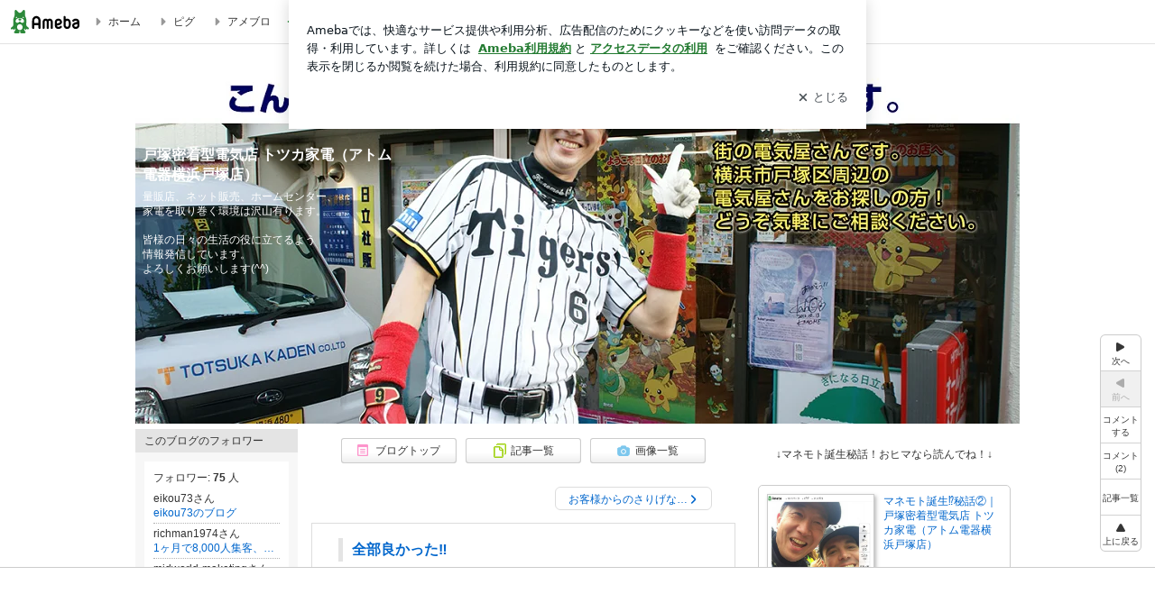

--- FILE ---
content_type: text/html; charset=utf-8
request_url: https://ameblo.jp/manemoto6/entry-12718149331.html
body_size: 25231
content:
<!doctype html><html lang="ja" id="no-js" class="columnC fixed" data-base-skin-code="new" data-skin-code="wu_pf_cssedit" lang="ja"><head><meta charset="UTF-8"><meta name="referrer" content="origin"><meta data-react-helmet="true" property="fb:app_id" content="311629842256842"/><meta data-react-helmet="true" property="og:locale" content="ja_JP"/><meta data-react-helmet="true" property="og:title" content="『全部良かった‼️』"/><meta data-react-helmet="true" property="og:type" content="article"/><meta data-react-helmet="true" property="og:url" content="https://ameblo.jp/manemoto6/entry-12718149331.html"/><meta data-react-helmet="true" property="og:image" content="https://stat.ameba.jp/user_images/20211228/22/manemoto6/b4/95/j/o1078144015053050530.jpg"/><meta data-react-helmet="true" property="og:site_name" content="戸塚密着型電気店 トツカ家電（アトム電器横浜戸塚店）"/><meta data-react-helmet="true" property="og:description" content="ひっさしぶりの投稿になりますこの所、店の環境も変わりいろいろな面で考えさせられる事が有り……なかやか投稿が…いやいや、ってな事は言い訳でありまして…はい。そう…"/><meta data-react-helmet="true" property="al:ios:url" content="jpameblo://ameblo/manemoto6/entry/12718149331"/><meta data-react-helmet="true" property="al:ios:app_store_id" content="349442137"/><meta data-react-helmet="true" property="al:ios:app_name" content="Ameba"/><meta data-react-helmet="true" name="mixi-check-robots" content="nodescription, noimage"/><meta data-react-helmet="true" property="mixi:device-mobile" content="http://m.ameba.jp/m/blogArticle.do?unm=manemoto6&amp;articleId=12718149331&amp;guid=ON"/><meta data-react-helmet="true" name="twitter:card" content="summary_large_image"/><meta data-react-helmet="true" name="twitter:url" content="https://ameblo.jp/manemoto6/entry-12718149331.html"/><meta data-react-helmet="true" name="twitter:title" content="福嶋宗樹(マネモト)：全部良かった‼️"/><meta data-react-helmet="true" name="twitter:description" content="ひっさしぶりの投稿になりますこの所、店の環境も変わりいろいろな面で考えさせられる事が有り……なかやか投稿が…いやいや、ってな事は言い訳でありまして…はい。そう…"/><meta data-react-helmet="true" name="twitter:image" content="https://stat.ameba.jp/user_images/20211228/22/manemoto6/b4/95/j/o1078144015053050530.jpg"/><meta data-react-helmet="true" name="twitter:app:country" content="JP"/><meta data-react-helmet="true" name="twitter:app:name:iphone" content="Ameba"/><meta data-react-helmet="true" name="twitter:app:id:iphone" content="349442137"/><meta data-react-helmet="true" name="twitter:app:url:iphone" content="jpameblo://ameblo/manemoto6/entry/12718149331"/><meta data-react-helmet="true" name="twitter:app:name:googleplay" content="Ameba"/><meta data-react-helmet="true" name="twitter:app:id:googleplay" content="jp.ameba"/><meta data-react-helmet="true" name="twitter:app:url:googleplay" content="jpameblo://ameblo/manemoto6/entry/12718149331"/><meta data-react-helmet="true" name="robots" content="max-image-preview:large"/><meta http-equiv="X-UA-Compatible" content="IE=edge"><link rel="dns-prefetch" href="//blog-embed.ameba.jp" ><link rel="dns-prefetch" href="//b.st-hatena.com"><link rel="dns-prefetch" href="//c.stat100.ameba.jp"><link rel="dns-prefetch" href="//cdn-ak.b.st-hatena.com"><link rel="dns-prefetch" href="//connect.facebook.net"><link rel="dns-prefetch" href="//emoji.ameba.jp"><link rel="dns-prefetch" href="//fonts.googleapis.com"><link rel="dns-prefetch" href="//ln.ameba.jp"><link rel="dns-prefetch" href="//platform.twitter.com"><link rel="dns-prefetch" href="//ssl-stat.amebame.com"><link rel="dns-prefetch" href="//ssl.ameba.jp"><link rel="preconnect" href="https://stat.ameba.jp"><link rel="dns-prefetch" href="//stat.ameba.jp"><link rel="dns-prefetch" href="//stat.blogskin.ameba.jp"><link rel="dns-prefetch" href="//stat.profile.ameba.jp"><link rel="dns-prefetch" href="//stat100.ameba.jp"><link rel="dns-prefetch" href="//sy.ameblo.jp"><link rel="dns-prefetch" href="//usrcss.ameblo.jp"><link rel="dns-prefetch" href="//www.facebook.com"><link rel="dns-prefetch" href="//www.google-analytics.com"><link rel="dns-prefetch" href="//www.google.co.jp"><link rel="dns-prefetch" href="//www.google.com"><link rel="dns-prefetch" href="//www.googletagmanager.com"><link rel="dns-prefetch" href="//adservice.google.co.jp"><link rel="dns-prefetch" href="//adservice.google.com"><link rel="dns-prefetch" href="//pagead2.googlesyndication.com"><link rel="dns-prefetch" href="//securepubads.g.doubleclick.net"><link rel="dns-prefetch" href="//flux-cdn.com"><link rel="preconnect" href="https://ads.pubmatic.com"><link rel="dns-prefetch" href="//ads.pubmatic.com"><link rel="dns-prefetch" href="//static.criteo.net"><link rel="dns-prefetch" href="//c.amazon-adsystem.com"><link rel="preconnect" href="https://c.amazon-adsystem.com"><link rel="dns-prefetch" href="//aax.amazon-adsystem.com"><link rel="shortcut icon" href="https://stat100.ameba.jp/common_style/img/favicon.ico"><link rel="apple-touch-icon-precomposed" href="https://stat100.ameba.jp/common_style/img/sp/apple-touch-icon.png"><style>.LazyLoad.isVisible:empty{display:none}.LazyLoad:not(.isVisible){min-height:1px!important}#no-js .LazyLoad,.no-js .LazyLoad{display:none}.LazyLoadDefaultBg{background:#fff}.App__Splash{align-items:center;display:flex;height:100vh;justify-content:center;left:0;position:absolute;top:0;width:100vw}.App__SplashLoader{animation:_82y0RUDm .9s infinite;border-radius:50%;border:3px solid #2d8c3c;border-right:3px solid transparent;height:40px;width:40px}@keyframes _82y0RUDm{0%{transform:rotate(0deg)}to{transform:rotate(1turn)}}img.emoji[src^="https://twemoji.maxcdn.com/"]{height:1em;margin:0 .05em 0 .1em;vertical-align:-.1em;width:1em}a:focus,a:hover{opacity:.8}</style><style id="rs_73724_0">._3F3s2qqz{align-items:center;background:#fff;border-bottom:1px solid #e2e2e2;box-sizing:border-box;display:flex;font-size:12px;justify-content:space-between;left:0;min-width:980px;padding:4px 0;position:fixed;top:0;white-space:nowrap;width:100%;z-index:2000}._3F3s2qqz a{overflow:visible;position:static}._34zCR70s{justify-content:left;text-align:left}._34zCR70s,._TiKJItsG{align-items:center;display:flex}._TiKJItsG{flex-grow:1;justify-content:right;text-align:right}._2oLD75lf{align-items:center;display:flex;height:40px;width:220px}._2oLD75lf:before{background-color:#e2e2e2;content:"";flex:none;height:80%;width:1px}._yJawvjg2{display:flex;padding:0 12px 0 16px}._1yN8dnUm{opacity:.3;pointer-events:none}#no-js ._1yN8dnUm{opacity:1;pointer-events:auto}</style><style id="rs_41763_0">._21TmyaaD{display:inline-block;height:26px;margin:auto 12px;width:76px}</style><style id="rs_84560_0">._2G-Jap8c,._2G-Jap8c:focus,._2G-Jap8c:hover,._2G-Jap8c:link,._2G-Jap8c:visited{align-items:center;color:#333;display:flex;height:40px;line-height:40px;margin-right:16px;text-decoration:none}._2Uqq_IVz{color:#999;font-size:18px;margin-right:2px}._S5giMBJD{vertical-align:middle}</style><style id="rs_3483_0">._wpP1xAD9,._wpP1xAD9:focus,._wpP1xAD9:hover,._wpP1xAD9:link,._wpP1xAD9:visited{align-items:center;color:#333;display:flex;height:40px;line-height:40px;margin-right:16px;text-decoration:none}._32gC2MFs{color:#2d8c3c;font-size:18px;height:18px;margin-right:2px;width:18px}._32gC2MFs,._dxq2j_g1{vertical-align:middle}</style><style id="rs_36638_0">._3uk4ISeq>a{font-size:13px;padding:1px 20px 0;text-decoration:none;width:92px}._3uk4ISeq>a:focus,._3uk4ISeq>a:hover,._3uk4ISeq>a:link,._3uk4ISeq>a:visited{color:#fff;text-decoration:none}</style><style id="rs_47047_0">.spui-LinkButton{align-items:center;box-sizing:border-box;display:inline-flex;font-family:inherit;font-weight:700;justify-content:center;line-height:1.3;-webkit-tap-highlight-color:rgba(8, 18, 26, 0.04);text-align:center;text-decoration:none;transition:background-color .3s}.spui-LinkButton:focus{outline:2px solid #0091ff;outline-offset:1px}.spui-LinkButton:focus:not(:focus-visible){outline:none}.spui-LinkButton--fullWidth{width:100%}.spui-LinkButton--large{border-radius:3em;font-size:1em;min-height:48px;padding:8px 16px}.spui-LinkButton--medium{border-radius:2.85714em;font-size:.875em;min-height:40px;padding:8px 16px}.spui-LinkButton--small{border-radius:2.46154em;font-size:.8125em;min-height:32px;padding:6px 10px}.spui-LinkButton--small:is(.spui-LinkButton--outlined,.spui-LinkButton--danger){padding-bottom:5px;padding-top:5px}@media (-ms-high-contrast:active),(-ms-high-contrast:none){.spui-LinkButton--large,.spui-LinkButton--medium,.spui-LinkButton--small{height:1px}}.spui-LinkButton--contained{background-color:#298737;border:none;color:#fff}.spui-LinkButton--contained:active{background-color:#0f5c1f}@media (hover:hover){.spui-LinkButton--contained:hover{background-color:#0f5c1f}}.spui-LinkButton--outlined{background-color:transparent;border:2px solid #298737;color:#237b31}.spui-LinkButton--outlined:active{background-color:#e7f5e9}@media (hover:hover){.spui-LinkButton--outlined:hover{background-color:#e7f5e9}}.spui-LinkButton--lighted{background-color:#e7f5e9;border:none;color:#237b31}.spui-LinkButton--lighted:active{background-color:#c6e5c9}@media (hover:hover){.spui-LinkButton--lighted:hover{background-color:#c6e5c9}}.spui-LinkButton--neutral{background-color:rgba(8, 18, 26, 0.08);border:none;color:rgba(8, 18, 26, 0.74)}.spui-LinkButton--neutral:active{background-color:rgba(8, 18, 26, 0.16)}@media (hover:hover){.spui-LinkButton--neutral:hover{background-color:rgba(8, 18, 26, 0.16)}}.spui-LinkButton--danger{background-color:transparent;border:2px solid #d91c0b;color:#d91c0b}.spui-LinkButton--danger:active{background-color:rgba(217, 28, 11, 0.05)}@media (hover:hover){.spui-LinkButton--danger:hover{background-color:rgba(217, 28, 11, 0.05)}}.spui-LinkButton-icon{line-height:0}.spui-LinkButton--iconstart .spui-LinkButton-icon--large{font-size:1.375em;margin-right:6px}.spui-LinkButton--iconstart .spui-LinkButton-icon--medium{font-size:1.429em;margin-right:4px}.spui-LinkButton--iconstart .spui-LinkButton-icon--small{font-size:1.23em;margin-right:2px}.spui-LinkButton--iconend{flex-direction:row-reverse}.spui-LinkButton--iconend .spui-LinkButton-icon--large{font-size:1.125em;margin-left:6px}.spui-LinkButton--iconend .spui-LinkButton-icon--medium{font-size:1.143em;margin-left:4px}.spui-LinkButton--iconend .spui-LinkButton-icon--small{font-size:1.077em;margin-left:2px}
/*# sourceURL=webpack://./node_modules/@openameba/spindle-ui/LinkButton/LinkButton.css */
/*# sourceMappingURL=[data-uri] */</style><style id="rs_47238_0">._Ja750p9p>a{font-size:13px;margin-left:8px;padding:1px 20px 0;text-decoration:none;width:92px}._Ja750p9p>a:focus,._Ja750p9p>a:hover,._Ja750p9p>a:link,._Ja750p9p>a:visited{color:#237b31;text-decoration:none}</style><style id="rs_4522_0">._Tl1pAeBE{width:145px}._2X6fKEZl{margin-top:3px;vertical-align:-2px}#no-js ._2edg6Pi2{display:none}._3ztNbdbb{font-size:1.5em;margin-right:4px;vertical-align:-.25em}</style><style id="rs_9756_0">._3Jc5iOmU{min-height:52px}._2bnc6d5i{align-items:center;display:flex;justify-content:space-between;min-height:26px}#no-js ._CAyof9YV{display:none}.__q1uFW9o{flex:1 1 auto;min-width:0;overflow:hidden;text-overflow:ellipsis;white-space:nowrap}#no-js ._38SpS3oD{display:none}._1GECmSOc{font-size:1.5em;margin-right:4px;vertical-align:-.25em}</style><style id="rs_43289_0">._35EjfUUq{position:relative}._35EjfUUq,._1aQqjb-A{display:inline-block}._3u3nmCTg{background-color:rgba(0, 0, 0, 0.5);border:none;bottom:0;color:#fff;cursor:pointer;height:32px;min-width:32px;opacity:0;outline:none;padding:0;position:absolute;right:0}._3u3nmCTg:focus,._3u3nmCTg:hover,._35EjfUUq:hover ._3u3nmCTg,._1aQqjb-A:hover ._3u3nmCTg{opacity:1}._3u3nmCTg:focus{box-shadow:0 0 0 2px #49c755}._91Novnz1{font-size:16px;line-height:32px;margin:8px 0;width:32px}._2u_fjkUT{display:none;font-size:12px;line-height:32px;margin-right:1em;vertical-align:top}._3u3nmCTg:focus ._2u_fjkUT,._3u3nmCTg:hover ._2u_fjkUT,._2u_fjkUT:focus,._2u_fjkUT:hover{display:inline-block}._1ZLabvnw .userImageLink,._1ZLabvnw a[href^="https://stat.ameba.jp/user_images/"]{pointer-events:none}._1ZLabvnw a:hover{opacity:1}#no-js ._2nkwn0s9 img[data-src]{display:none}</style><style id="rs_39857_0">._3lUGbq_G{display:flex;position:absolute}._3_j-3Uoi{align-items:center;background:#fff;border:2px solid rgba(8, 18, 26, 0.08);border-radius:24px;box-sizing:border-box;color:rgba(8, 18, 26, 0.61);display:inline-flex;font-size:13px;font-weight:700;gap:2px;height:32px;line-height:1.3;padding:8px 10px;text-decoration:none!important}._3_j-3Uoi:focus,._3_j-3Uoi:hover{opacity:1}._3_j-3Uoi:visited{color:rgba(8, 18, 26, 0.61)}</style><style id="rs_39241_0">._3Qj1xvX9{cursor:pointer;outline:0;text-decoration:none!important}</style><style id="rs_95726_0">._1MOfdAAQ{background:#fff;border-top:1px solid #e2e2e2;height:44px;min-width:980px;padding:4px 0;width:100%}._3rklnzzD{margin:0 auto;width:980px}._2ojnvJAT{color:#333;font-size:10px;margin:0 auto 4px;text-align:right}._3IkVm7Vt{margin-left:8px;text-decoration:none;vertical-align:middle}._3KKpYnq7{margin:0 auto;text-align:right}._1I2sydxT{display:inline-block;margin-right:16px}._1I2sydxT:last-child{margin-right:0}._1HJ0TVF7,._1HJ0TVF7:hover,._1HJ0TVF7:visited{color:#333!important;font-size:12px;text-decoration:none}._1HJ0TVF7:hover{opacity:.8}._3u6gdY5q{height:11px;margin-right:4px;position:relative;top:1px;vertical-align:0;width:11px}</style><style id="rs_31681_0">._8dJkUXs2{display:table}._1taiSAD8{background-color:#f8f8f8;padding:32px;width:65%}._1sCCZNm2,._1taiSAD8{box-sizing:border-box;display:table-cell;vertical-align:middle}._1sCCZNm2{background-color:#efefef;padding:24px;width:35%}._tqgnlJFL{border:1px solid #ccc;border-radius:4px;box-sizing:border-box;font-size:14px;min-height:15em;padding:1em;resize:none;vertical-align:bottom;width:100%;word-break:break-all}._kA6BDf4z{background-color:#2d8c3c;border:none;border-radius:4px;color:#fff;cursor:pointer;font-size:16px;font-weight:700;margin-top:24px;outline:none;padding:.8em;width:100%}._kA6BDf4z:focus{box-shadow:0 0 0 2px #49c755}._kA6BDf4z:hover{opacity:.85}._ADpezMMg{color:#666;font-size:12px;margin-top:24px;max-width:100%;text-align:left}._6oad_8w9,._6oad_8w9:active,._6oad_8w9:hover,._6oad_8w9:visited{color:#4290c6;text-decoration:none}._6oad_8w9:active,._6oad_8w9:hover{text-decoration:underline}</style><style id="rs_78400_0">._nZFAapOg{background-color:#fff;border-radius:6px;bottom:auto;left:50%;opacity:0;outline:none;position:absolute;top:50%;transform:translate(-50%,-50%);transition:opacity .2s ease-out;width:70%;z-index:5000}._27c-K1gd{opacity:1}._299YTSbq{background:rgba(0,0,0,.25);bottom:0;left:0;opacity:0;position:fixed;right:0;-webkit-tap-highlight-color:rgba(0,0,0,0);top:0;transition:opacity .2s ease-out;z-index:5000}._ku7Iyda-{opacity:1}._2QWxRU6Z{opacity:0}._3fTIJoBl{background:#999;border:2px solid #fff;border-radius:50%;color:#fff;cursor:pointer;font-size:16px;height:26px;line-height:26px;padding:0;position:absolute;right:-9px;top:-9px;width:26px;z-index:5000}._3fTIJoBl:focus{outline:5px auto -webkit-focus-ring-color}._lBFY-fLS{outline:none}</style><style id="rs_13444_0">._1Mi1CUPY{background-color:#fff;border-radius:6px;max-width:428px;min-width:224px;opacity:0;outline:none;position:relative;-webkit-tap-highlight-color:rgba(0, 0, 0, 0.05);transform:translate3d(0,100px,0);width:calc(100% - 96px);z-index:5000}._qQmu1YSq{animation:_2yWR95gN .2s ease-out;animation-fill-mode:forwards}._1N69T71D{animation:_3ncIe1TZ .2s ease-in-out;animation-fill-mode:forwards}@keyframes _2yWR95gN{0%{opacity:0;transform:translate3d(0,100px,0)}to{opacity:1;transform:translateZ(0)}}@keyframes _3ncIe1TZ{0%{opacity:1;transform:translateZ(0)}to{opacity:0;transform:translate3d(0,100px,0)}}._xVe0M08X{align-items:center;background:rgba(0, 0, 0, 0.8);bottom:0;display:flex;flex-direction:column;justify-content:center;left:0;opacity:0;position:fixed;right:0;-webkit-tap-highlight-color:rgba(0,0,0,0);top:0;transition:opacity .4s ease-out;z-index:5000}._3ngzyExf{opacity:1}._1gDVKiF6{opacity:0}._1V6NrsRb{box-sizing:border-box;margin:20px 4px;max-height:60vh;overflow-y:auto;padding:16px}@media screen and (min-width:524px){._1V6NrsRb{margin:32px 16px}}._3aTK3HVH{margin-top:44px}@media screen and (min-width:524px){._3aTK3HVH{margin-top:32px}}._2IK-9vF1{margin-top:44px}._1V6NrsRb:after,._1V6NrsRb:before{content:"";display:block;height:16px;left:0;margin:0 20px;pointer-events:none;position:absolute;width:calc(100% - 40px);z-index:1}._1V6NrsRb:before{background:linear-gradient(0deg,hsla(0,0%,100%,0) 0,hsla(0,0%,100%,.6) 50%,#fff);top:20px}._1V6NrsRb:after{background:linear-gradient(hsla(0,0%,100%,0),hsla(0,0%,100%,.6) 50%,#fff);bottom:20px}._2IK-9vF1:before,._3aTK3HVH:before{top:44px}@media screen and (min-width:524px){._1V6NrsRb:after,._1V6NrsRb:before{margin:0 32px;width:calc(100% - 64px)}._1V6NrsRb:before,._3aTK3HVH:before{top:32px}._1V6NrsRb:after{bottom:32px}._2IK-9vF1:before{top:44px}}._2BVGGbaX{background-color:rgba(8, 18, 26, 0.04);border:4px solid #fff;border-radius:50%;box-sizing:border-box;display:block;height:68px;left:50%;margin:0;position:absolute;top:0;transform:translate(-50%,-24px);width:68px;z-index:2}@media screen and (min-width:524px){._2BVGGbaX{border:none;height:72px;left:auto;margin:0 auto 12px;position:static;top:auto;transform:translate(0);width:72px;z-index:0}}._1rC3K6RH{color:#237b31}._3neATD69{color:#08121a;font-size:16px;font-size:1rem;font-weight:700;letter-spacing:-.11px;line-height:1.25;margin:0 0 8px;text-align:center}._xWFb9bdw{display:inline-block;max-width:100%;overflow:hidden;text-overflow:ellipsis;vertical-align:bottom;white-space:nowrap}._3gmJfWsq{white-space:nowrap}._3CJP37ze,._3qqLwk-r,._vF432XvB,._2RBeyIAF,._1M0D96L6{margin:20px 0}@media screen and (min-width:524px){._3CJP37ze,._3qqLwk-r,._vF432XvB,._2RBeyIAF,._1M0D96L6{margin:28px 0}}._vF432XvB{color:#08121a;font-size:14px;line-height:1.4;text-align:center}._1M0D96L6{color:rgba(8, 18, 26, 0.74);font-size:12px;line-height:1.25;text-align:center}._2RBeyIAF{background-color:rgba(8, 18, 26, 0.08);border:none;height:1px}._3CJP37ze{color:#08121a;font-size:12px;line-height:20px;margin-bottom:0;text-align:center}._217FyleE{align-items:center;background:transparent;border:none;display:flex;height:44px;justify-content:center;outline:none;padding:0;position:absolute;right:0;top:0;width:44px;z-index:2}._217FyleE:focus:after{border:2px solid #298737;border-radius:4px;content:"";display:block;height:20px;opacity:.4;position:absolute;width:20px}@media screen and (min-width:524px){._217FyleE:focus:after{height:24px;width:24px}}._2ihrwBlk{color:rgba(8, 18, 26, 0.61);font-size:18px}@media screen and (min-width:524px){._2ihrwBlk{font-size:22px}}</style><style id="rs_45561_1">._1G3zULQo{}._188HYQLb{}._15daSls9{}._yt86DDt0{text-align:center}._1eWWUnu0,._yt86DDt0{}._1eWWUnu0{display:flex;justify-content:center}._1eWWUnu0:last-child{margin-bottom:0}._3l6WRn7q{flex-basis:176px}._3l6WRn7q+._3l6WRn7q{margin-left:12px}</style><style id="main_css"></style><link data-react-helmet="true" rel="stylesheet" media="screen,print" type="text/css" href="https://stat100.ameba.jp/ameblo/pc/css/newBlog-1.37.0.css"/><link data-react-helmet="true" rel="stylesheet" media="screen,print" type="text/css" href="https://stat100.ameba.jp/p_skin/wu_pf_cssedit/css/skin.css"/><link data-react-helmet="true" rel="stylesheet" media="screen,print" type="text/css" href="https://usrcss.ameblo.jp/skin/templates/d8/50/10051299745.css"/><link data-react-helmet="true" rel="stylesheet" media="screen,print" type="text/css" href="https://stat100.ameba.jp/blog/new/css/orgn/cssedit/cssedit.css"/><link data-react-helmet="true" rel="alternate" type="application/rss+xml" title="RSS" href="http://rssblog.ameba.jp/manemoto6/rss20.xml"/><link data-react-helmet="true" rel="canonical" href="https://ameblo.jp/manemoto6/entry-12718149331.html"/><link data-react-helmet="true" rel="alternate" href="android-app://jp.ameba/https/ameblo.jp/manemoto6/entry-12718149331.html"/><link data-react-helmet="true" rel="alternate" href="android-app://jp.ameba/jpameblo/ameblo.jp/manemoto6/entry-12718149331.html"/><link data-react-helmet="true" rel="alternate" type="text/html" media="handheld" href="http://m.ameba.jp/m/blogArticle.do?guid=ON&amp;unm=manemoto6&amp;articleId=12718149331"/><style data-react-helmet="true" type="text/css">
            body {
              padding-top: 49px !important;
            }
          </style><title data-react-helmet="true">全部良かった‼️ | 戸塚密着型電気店 トツカ家電（アトム電器横浜戸塚店）</title><script data-release="20251127-3b0fba5" data-stack="" data-rum-token="pub7e3515948929631e94f5ce41d8b7d974" data-rum-id="6d6f9982-fdd4-4b0f-953a-2c14253560df" data-service-name="public-web" data-version="v2.347.0">!(0!==Math.floor(1e3*Math.random()))&&"addEventListener"in window&&window.addEventListener("load",function(){t=window,e=document,a="script",n="https://www.datadoghq-browser-agent.com/datadog-rum-v4.js",t=t[i="DD_RUM"]=t[i]||{q:[],onReady:function(e){t.q.push(e)}},(i=e.createElement(a)).async=1,i.src=n,(n=e.getElementsByTagName(a)[0]).parentNode.insertBefore(i,n);var t,e,a,n,i,r=document.querySelector("[data-rum-token][data-rum-id][data-service-name][data-version][data-stack]");window.DD_RUM.onReady(function(){window.DD_RUM.init({clientToken:r&&r.getAttribute("data-rum-token"),applicationId:r&&r.getAttribute("data-rum-id"),site:"datadoghq.com",service:r&&r.getAttribute("data-service-name"),version:r&&r.getAttribute("data-version"),env:r&&r.getAttribute("data-stack")||"prd",sampleRate:10,premiumSampleRate:0,trackInteractions:!0,trackViewsManually:!0,defaultPrivacyLevel:"mask-user-input"}),window.DD_RUM.startSessionReplayRecording()})},!1);</script><script>document.documentElement.id="";</script><script data-react-helmet="true" type="application/ld+json">{"@context":"https://schema.org","@type":"BlogPosting","mainEntityOfPage":{"@type":"WebPage","@id":"https://ameblo.jp/manemoto6/entry-12718149331.html"},"headline":"全部良かった‼️","datePublished":"2021-12-28T22:24:52.000+09:00","dateModified":"2021-12-28T22:24:52.000+09:00","author":{"@type":"Person","name":"福嶋宗樹(マネモト)","url":"https://www.ameba.jp/profile/general/manemoto6/","image":{"@type":"ImageObject","url":"https://stat.profile.ameba.jp/profile_images/20160907/00/60/Kt/j/o128007201473175975800.jpg","width":1280,"height":720}},"publisher":{"@type":"Organization","name":"Ameba","logo":{"@type":"ImageObject","url":"https://stat100.ameba.jp/ameblo/pc/img/amebloJp/abema_logo.png","width":600,"height":32}},"image":{"@type":"ImageObject","url":"https://stat.ameba.jp/user_images/20211228/22/manemoto6/b4/95/j/o1078144015053050530.jpg","width":1078,"height":1440}}</script><script async src="https://fundingchoicesmessages.google.com/i/pub-9369398376690864?ers=1" nonce="lRVLPgPuY8rWuqTsYYgdgQ"></script><script nonce="lRVLPgPuY8rWuqTsYYgdgQ">(function() {function signalGooglefcPresent() {if (!window.frames['googlefcPresent']) {if (document.body) {const iframe = document.createElement('iframe'); iframe.style = 'width: 0; height: 0; border: none; z-index: -1000; left: -1000px; top: -1000px;'; iframe.style.display = 'none'; iframe.name = 'googlefcPresent'; document.body.appendChild(iframe);} else {setTimeout(signalGooglefcPresent, 0);}}}signalGooglefcPresent();})();</script></head><body style="padding-top: 49px;" data-appshell=false ><div id="announcer" aria-live="assertive" style="position:absolute;height:0;overflow:hidden;">全部良かった‼️ | 戸塚密着型電気店 トツカ家電（アトム電器横浜戸塚店）</div><div id="polite-announcer" aria-live="polite" role="status" style="position:absolute;width:1px;height:1px;overflow:hidden;clip-path:inset(50%);clip:rect(1px, 1px, 1px, 1px);"></div><div id="app" data-render="1"><div></div><div class="skinBody"><div class="skinBody2"><div class="skinBody3"><div class="_3F3s2qqz" id="ambHeader" style="height:49px"><div class="_34zCR70s"><a data-google-interstitial="false" class="_21TmyaaD" href="https://www.ameba.jp/"><img alt="Ameba" height="26" src="https://c.stat100.ameba.jp/ameblo/assets/651be1d206dd4b0315e54872fc48818d.svg" width="76"/></a><a data-google-interstitial="false" class="_2G-Jap8c" href="https://www.ameba.jp/"><svg xmlns="http://www.w3.org/2000/svg" width="1em" height="1em" fill="currentColor" viewBox="0 0 24 24" role="img" aria-hidden="true" class="_2Uqq_IVz"><path fill-rule="evenodd" d="m15.2 12.67-4.59 4.62c-.63.63-1.71.19-1.71-.7V7.41c0-.89 1.07-1.34 1.7-.71l4.59 4.55c.39.39.39 1.02.01 1.42" clip-rule="evenodd"></path></svg><span class="_S5giMBJD">ホーム</span></a><a data-google-interstitial="false" class="_2G-Jap8c" href="https://s.pigg.ameba.jp?frm_id=c.pc-inner-header-blog-pigghome" rel="nofollow"><svg xmlns="http://www.w3.org/2000/svg" width="1em" height="1em" fill="currentColor" viewBox="0 0 24 24" role="img" aria-hidden="true" class="_2Uqq_IVz"><path fill-rule="evenodd" d="m15.2 12.67-4.59 4.62c-.63.63-1.71.19-1.71-.7V7.41c0-.89 1.07-1.34 1.7-.71l4.59 4.55c.39.39.39 1.02.01 1.42" clip-rule="evenodd"></path></svg><span class="_S5giMBJD">ピグ</span></a><a data-google-interstitial="false" class="_2G-Jap8c" href="https://ameblo.jp"><svg xmlns="http://www.w3.org/2000/svg" width="1em" height="1em" fill="currentColor" viewBox="0 0 24 24" role="img" aria-hidden="true" class="_2Uqq_IVz"><path fill-rule="evenodd" d="m15.2 12.67-4.59 4.62c-.63.63-1.71.19-1.71-.7V7.41c0-.89 1.07-1.34 1.7-.71l4.59 4.55c.39.39.39 1.02.01 1.42" clip-rule="evenodd"></path></svg><span class="_S5giMBJD">アメブロ</span></a></div><div class="_TiKJItsG"><a data-google-interstitial="false" class="_wpP1xAD9" href="https://official.ameba.jp/" title="芸能人ブログ"><svg xmlns="http://www.w3.org/2000/svg" width="1em" height="1em" fill="currentColor" viewBox="0 0 24 24" role="img" aria-hidden="true" class="_32gC2MFs"><path d="m20.992 10.8-1.454 8.226a2 2 0 0 1-1.97 1.653H6.446a2 2 0 0 1-1.97-1.653L3.022 10.8a1 1 0 0 1 1.434-1.068L7.972 11.5l3.264-3.954a1 1 0 0 1 1.542 0l3.264 3.954 3.517-1.764a1 1 0 0 1 1.433 1.064m-8.985-8.4a1.628 1.628 0 1 0 0 3.255 1.628 1.628 0 0 0 0-3.255M2.925 5.256a1.628 1.628 0 1 0 0 3.256 1.628 1.628 0 0 0 0-3.256m18.05 0a1.628 1.628 0 1 0-.006 3.256 1.628 1.628 0 0 0 .006-3.256"></path></svg><span class="_dxq2j_g1">芸能人ブログ</span></a><a data-google-interstitial="false" class="_wpP1xAD9" href="https://ameblo.jp/" title="人気ブログ"><svg xmlns="http://www.w3.org/2000/svg" width="1em" height="1em" fill="currentColor" viewBox="0 0 24 24" role="img" aria-hidden="true" class="_32gC2MFs"><path d="m21.31 11.48-3.49 3.2.95 4.64c.14.7-.13 1.4-.71 1.82-.32.23-.69.35-1.06.35-.3 0-.61-.08-.89-.24L12 18.9l-4.12 2.34c-.28.16-.59.24-.89.24-.37 0-.74-.12-1.06-.35-.58-.42-.85-1.12-.71-1.82l.95-4.64-3.49-3.2a1.77 1.77 0 0 1-.5-1.88c.22-.68.8-1.15 1.51-1.23l4.7-.53 1.96-4.31c.31-.65.94-1.05 1.65-1.05s1.34.4 1.64 1.06l1.96 4.31 4.7.53c.71.08 1.29.55 1.51 1.23s.03 1.4-.5 1.88"></path></svg><span class="_dxq2j_g1">人気ブログ</span></a><div class="_2oLD75lf"><div class="_yJawvjg2 _1yN8dnUm"><div class="_3uk4ISeq"><a class="spui-LinkButton spui-LinkButton--intrinsic spui-LinkButton--small spui-LinkButton--contained" data-google-interstitial="false" href="https://auth.user.ameba.jp/signup?callback=https%3A%2F%2Fwww.ameba.jp&amp;utm_medium=ameba&amp;utm_source=ameblo.jp&amp;utm_campaign=ameba_blog_header_button&amp;force_ameba_id=true">新規登録</a></div><div class="_Ja750p9p"><a class="spui-LinkButton spui-LinkButton--intrinsic spui-LinkButton--small spui-LinkButton--outlined" data-google-interstitial="false" href="https://blog.ameba.jp/ucs/logininput.do?bnm=manemoto6&amp;eid=12718149331&amp;service=pc_header&amp;token=">ログイン</a></div></div></div></div></div><div class="skinFrame"><div class="skinFrame2"><div class="skinHeaderFrame"><header><div class="skinHeaderArea"><div class="skinHeaderArea2"><div class="skinBlogHeadingGroupArea"><hgroup><h1 class="skinTitleArea"><a data-google-interstitial="false" class="skinTitle" href="/manemoto6/">戸塚密着型電気店 トツカ家電（アトム電器横浜戸塚店）</a></h1><h2 class="skinDescriptionArea"><span data-google-interstitial="false" class="skinDescription">量販店、ネット販売、ホームセンター、<br/>家電を取り巻く環境は沢山有ります。<br/><br/>皆様の日々の生活の役に立てるよう<br/>情報発信しています。<br/>よろしくお願いします(^^)</span></h2></hgroup></div></div></div></header></div><div class="skinContentsFrame"><div class="skinContentsArea"><div class="skinContentsArea2"><div class="layoutContentsA"><div class="skinMainArea" id="main"><div class="skinMainArea2"><div class="globalLinkArea"><ul class="globalLinkAreaInner"><li class="globalLinkNavItem globalLinkNavTop"><a data-google-interstitial="false" class="skinImgBtnS blogTopBtn" href="/manemoto6/"><span>ブログトップ</span></a></li><li class="globalLinkNavItem globalLinkNavArticle"><a data-google-interstitial="false" class="skinImgBtnS articleListBtn" href="/manemoto6/entrylist.html"><span>記事一覧</span></a></li><li class="globalLinkNavItem globalLinkNavImgList"><a data-google-interstitial="false" class="skinImgBtnS imageListBtn" href="https://ameblo.jp/manemoto6/imagelist.html"><span>画像一覧</span></a></li></ul></div><div class="_2edg6Pi2 pagingArea detailPaging largePagingArea"></div><article class="js-entryWrapper" data-unique-ameba-id="manemoto6" data-unique-entry-id="12718149331" data-unique-entry-title="全部良かった‼️"><div class="skinArticle"><div class="skinArticle2"><div class="skinArticle3"><div class="skinArticleHeader"><div class="skinArticleHeader2"><h1><a aria-current="page" data-google-interstitial="false" class="skinArticleTitle" rel="bookmark" href="/manemoto6/entry-12718149331.html">全部良かった‼️</a></h1></div></div><div class="skinArticleBody"><div class="skinArticleBody2"><div class="_3Jc5iOmU articleDetailArea skinWeakColor"><div class="_2bnc6d5i _CAyof9YV"><div class="__q1uFW9o"></div></div><div class="_38SpS3oD"></div></div><div class="js-blogGenreRank blogGenreEntryRankInfo__block"></div><div data-google-interstitial="false" class="articleText _2nkwn0s9" id="entryBody"><p><font size="5">ひっさしぶりの投稿になります</font></p><p><br></p><p><font size="5">この所、店の環境も変わりいろいろな面で考えさせられる事が有り……</font></p><p><font size="5"><br></font></p><p><font size="5">なかやか投稿が…</font></p><p><font size="5"><br></font></p><p><font size="5">いやいや、</font></p><p><font size="5"><br></font></p><p><font size="5">ってな事は言い訳でありまして…</font></p><p><br></p><p><font size="5">はい。</font></p><p><font size="5"><br></font></p><p><font size="5">そう…</font></p><p><font size="5"><br></font></p><p><font size="5">わたし思うんですよ。</font></p><p><font size="5"><br></font></p><p><font size="5">お客さんの所とかそれぞれの現場で</font></p><p><font size="5">「あ！これブログに出そうかな」</font></p><p><font size="5"><br></font></p><p><font size="5">って、</font></p><p><font size="5"><br></font></p><p><font size="5">なんですかね。</font></p><p><font size="5"><br></font></p><p><font size="5">「思い」から「行動」に移行する事が有りませんでした。</font></p><p><font size="5"><br></font></p><p><font size="5">そして、今</font></p><p><font size="5"><br></font></p><p><font size="5">久しぶりに投稿しようと</font></p><p><font size="5"><br></font></p><p><font size="5">「思い」から「行動」に移行出来ました。</font></p><p><font size="5"><br></font></p><p><font size="5">何がそうなったのか自分でも分かりませんが（笑）</font></p><p><font size="5"><br></font></p><p><font size="5">さて、2021年が幕を閉じようとしている本日。</font></p><p><font size="5"><br></font></p><p><font size="5">本当に有難い事で皆様のお陰で大変忙しくさせて頂いております</font><img src="https://stat100.ameba.jp/blog/ucs/img/char/char2/106.gif" alt="パー" class="emoji" loading="eager"><img src="https://stat100.ameba.jp/blog/ucs/img/char/char2/106.gif" alt="パー" class="emoji" loading="lazy"></p><p><br></p><p><font size="5">そんな中、Iさんからエアコンの調子が悪いという事で点検のご依頼を頂きました。</font></p><p><br></p><p><font size="5">室外機が動きません。</font></p><p><font size="5">原因となる故障箇所の部品が取り寄せ不可能な（メーカー商品の部品保有年数は約8年〜10年のため）</font></p><p><font size="5">2005年製という事もあり、お取り替えする事にさせて頂きました。</font></p><p><font size="5"><br></font></p><p><font size="5">年末でなかなか時間的に厳しかったのですが、ご希望は</font></p><p><font size="5">「出来たら年内に！」という事でしたので、</font></p><p><font size="5"><br></font></p><p><font size="5">地元神社の元旦総大祭の電気配線設備が終わった後にお伺いさせて頂きました。</font></p><p><font size="5"><br></font></p><p><font size="5">と、</font></p><p><font size="5"><br></font></p><p><font size="5">その前に</font></p><p><font size="5"><br></font></p><p><font size="5">一度お伺いさせて頂いた時に、</font></p><p><font size="5"><br></font></p><p><font size="5">昔、Iさんが何処かで購入した</font></p><p><font size="5"><br></font></p><p><font size="5">電気温風ヒーター</font></p><p><font size="5"><br></font></p><p></p><div><p><br></p><div><a href="https://stat.ameba.jp/user_images/20211228/22/manemoto6/b4/95/j/o1078144015053050530.jpg"><img src="https://stat.ameba.jp/user_images/20211228/22/manemoto6/b4/95/j/o1078144015053050530.jpg?caw=800" border="0" width="400" height="534" alt="" class="PhotoSwipeImage" data-entry-id="12718149331" data-image-id="15053050530" data-image-order="1" data-amb-layout="fill-width" loading="lazy"></a></div><p><br></p><p><font size="5">運転ボタンを押すと</font></p><p><font size="5"><br></font></p><p><font size="5">本体が暖炉〜〜</font></p><p><font size="5"><br></font></p><p><font size="5">暖炉に〜</font></p><p><font size="5"><br></font></p><p><font size="5">ならなぁ〜い。</font></p><p><font size="5"><br></font></p><p><font size="5">暖炉風の映像が醸し出されて気分から暖かくされます〜</font></p><p><font size="5"><br></font></p><p><font size="5">実際の温風は下の吹き出し口から出ます。</font></p><p><font size="5"><br></font></p><p><font size="5">Iさんと当店がお世話になる前の時、</font><span style="font-size: x-large;">温風が出なくなったところ、購入元にIさんが修理の電話相談、</span></p><p><font size="5">「出来ません」の一言だったそうな。</font></p><p><br></p><p><font size="5">出来ない事は仕方ない</font><span style="font-size: x-large;">と思うんですよね。</span></p><p><span style="font-size: x-large;"><br></span></p><p><font size="5">肝心なのは</font></p><p><font size="5">対応ですよね</font></p><p><br></p><p><font size="5">Iさん、この暖炉風温風ヒーターが凄く気に入ってまして、</font></p><p><font size="5"><br></font></p><p><font size="5">この度エアコン購入と合わせて何とかこれを直してもらえないか</font></p><p><font size="5"><br></font></p><p><font size="5">相談頂いたのです。</font></p><p><font size="5"><br></font></p><p><font size="5">おそらく</font></p><p><font size="5"><br></font></p><p><font size="5">部品はメーカー品では無いので入手不可能</font></p><p><font size="5"><br></font></p><p><font size="5">ヒーター自体が故障だと厳しい</font></p><p><font size="5"><br></font></p><p><font size="5">が、</font></p><p><font size="5"><br></font></p><p><font size="5">ヒーターに温度ヒューズなるものが必ず有ります。</font></p><p><font size="5"><br></font></p><p><font size="5">それが切れていれば復活叶姉妹</font></p><p><font size="5"><br></font></p><p><font size="5">あ、可能な時の叶姉妹</font></p><p><font size="5"><br></font></p><p><font size="5">良く使うんですよ</font></p><p><font size="5"><br></font></p><p><font size="5">意味ないですけど。</font></p><p><font size="5"><br></font></p><p><font size="5">すみません</font></p><p><font size="5"><br></font></p><p><font size="5">そして本日のエアコン工事までに解体確認</font></p><p><font size="5"><br></font></p><p><font size="5">温風ヒューズ切れでした。</font></p><p><font size="5"><br></font></p><p><font size="5">ラッキー♫</font></p><p><font size="5"><br></font></p><p><font size="5">あ、</font></p><p><font size="5"><br></font></p><p><font size="5">これ、</font></p><p><font size="5">私では無くて当店勤務30年以上の</font></p><p><font size="5">技術も愛嬌も抜群A社員がやってくれました👌</font></p><p><font size="5"><br></font></p><p><font size="5">写真載せたいんですけどね</font></p><p><font size="5"><br></font></p><p><font size="5">許可とってないので。</font></p><p><font size="5"><br></font></p><p><font size="5">交渉してみよ（笑）</font></p><p><font size="5"><br></font></p><p></p><div><a href="https://stat.ameba.jp/user_images/20211228/22/manemoto6/14/41/j/o1080144015053050546.jpg"><img src="https://stat.ameba.jp/user_images/20211228/22/manemoto6/14/41/j/o1080144015053050546.jpg?caw=800" border="0" width="400" height="533" alt="" class="PhotoSwipeImage" data-entry-id="12718149331" data-image-id="15053050546" data-image-order="2" data-amb-layout="fill-width" loading="lazy"></a></div><p><br></p><p><font size="5"><br></font></p><p><font size="5">そして本日</font></p><p><font size="5"><br></font></p><p><font size="5">エアコン工事と合わせて暖炉風温風ヒーターを持っていきました</font></p><p><font size="5"><br></font></p><p><font size="5">めっちゃくちゃ喜んで頂きました！</font></p><p><font size="5"><br></font></p><p><font size="5">エアコン工事</font></p><p><font size="5"><br></font></p><p></p><div><a href="https://stat.ameba.jp/user_images/20211228/22/manemoto6/24/c0/j/o1080081015053050560.jpg"><img src="https://stat.ameba.jp/user_images/20211228/22/manemoto6/24/c0/j/o1080081015053050560.jpg?caw=800" border="0" width="400" height="300" alt="" class="PhotoSwipeImage" data-entry-id="12718149331" data-image-id="15053050560" data-image-order="3" data-amb-layout="fill-width" loading="lazy"></a></div><p><br></p><div><a href="https://stat.ameba.jp/user_images/20211228/22/manemoto6/0d/20/j/o1080081015053050572.jpg"><img src="https://stat.ameba.jp/user_images/20211228/22/manemoto6/0d/20/j/o1080081015053050572.jpg?caw=800" border="0" width="400" height="300" alt="" class="PhotoSwipeImage" data-entry-id="12718149331" data-image-id="15053050572" data-image-order="4" data-amb-layout="fill-width" loading="lazy"></a></div><p><br></p><p><font size="5">燃えたぎる温風ヒーター‼️</font></p><p><font size="5"><br></font></p><p></p><div><a href="https://stat.ameba.jp/user_images/20211228/22/manemoto6/52/fb/j/o1078144015053050582.jpg"><img src="https://stat.ameba.jp/user_images/20211228/22/manemoto6/52/fb/j/o1078144015053050582.jpg?caw=800" border="0" width="400" height="534" alt="" class="PhotoSwipeImage" data-entry-id="12718149331" data-image-id="15053050582" data-image-order="5" data-amb-layout="fill-width" loading="lazy"></a></div><p><br></p><p><font size="5">交換した温度ヒューズ</font></p><p><font size="5"><br></font></p><p></p><div><a href="https://stat.ameba.jp/user_images/20211228/22/manemoto6/83/1d/j/o1078144015053050605.jpg"><img src="https://stat.ameba.jp/user_images/20211228/22/manemoto6/83/1d/j/o1078144015053050605.jpg?caw=800" border="0" width="400" height="534" alt="" class="PhotoSwipeImage" data-entry-id="12718149331" data-image-id="15053050605" data-image-order="6" data-amb-layout="fill-width" loading="lazy"></a></div><p><br></p><p><font size="5">そうして説明等一通り終えて最後に</font></p><p><font size="5"><br></font></p><p><font size="5">Iさんに言って頂きました</font></p><p><font size="5"><br></font></p><p><font size="5">「今日は本当に全部良かった！」</font></p><p><br></p><p><font size="5">「ありがとうございました！」</font></p><p><font size="5">↑</font></p><p><font size="5">これ、私が言うセリフ😄</font></p><p><font size="5"><br></font></p><p><font size="5">お客さんからの</font></p><p><font size="5"><br></font></p><p><font size="5">ありがとう</font></p><p><font size="5"><br></font></p><p><font size="5">助かったわ</font></p><p><font size="5"><br></font></p><p><font size="5">これを言っていただくために</font></p><p><font size="5"><br></font></p><p><font size="5">働いてま〜〜す🤲</font></p><p><font size="5"><br></font></p><p><font size="5">これからもIさん</font></p><p><font size="5">よろしくお願いします🙇‍♂️</font></p><p><font size="5"><br></font></p><p><font size="5">戸塚の電気屋</font></p><p><font size="5"><br></font></p><p><font size="5">トツカ家電</font></p><p><font size="5">福嶋でした。</font></p><p><font size="5"><br></font></p><p><font size="5">一部</font></p><p><font size="5">マネモトと呼ばれます笑笑</font></p><p><br></p></div></div></div></div></div></div></div></article><div><div class="LazyLoad skin-mod-bg-color" style="height:250px"></div></div><div class="_2edg6Pi2 pagingArea detailPaging largePagingArea"></div><div><div class="LazyLoad skin-mod-bg-color" style="height:250px"></div></div><div><div class="LazyLoad skin-mod-bg-color" style="height:1px"></div></div><div><div class="LazyLoad skin-mod-bg-color" style="height:105px"></div></div><div class="_2edg6Pi2 pagingArea detailPaging largePagingArea"></div><div class="globalLinkArea"><ul class="globalLinkAreaInner"><li class="globalLinkNavItem globalLinkNavTop"><a data-google-interstitial="false" class="skinImgBtnS blogTopBtn" href="/manemoto6/"><span>ブログトップ</span></a></li><li class="globalLinkNavItem globalLinkNavArticle"><a data-google-interstitial="false" class="skinImgBtnS articleListBtn" href="/manemoto6/entrylist.html"><span>記事一覧</span></a></li><li class="globalLinkNavItem globalLinkNavImgList"><a data-google-interstitial="false" class="skinImgBtnS imageListBtn" href="https://ameblo.jp/manemoto6/imagelist.html"><span>画像一覧</span></a></li></ul></div></div></div><aside><div class="skinSubA skinSubArea"><div class="skinSubA2" style="min-height:700px"><div><div class="LazyLoad skin-mod-bg-color" style="height:250px"></div></div></div></div></aside></div><div class="layoutContentsB"><aside><div class="skinSubB skinSubArea"><div class="skinSubB2"></div></div></aside></div></div></div></div></div></div></div></div></div><ul class="footerNav"><li><a data-google-interstitial="false" class="footerNavNext" href="/manemoto6/entry-12676706463.html"><div class="footPt23">次へ</div></a></li><li class="inactive"><span class="footerNavPrev"><div class="footPt23">前へ</div></span></li><li><a data-google-interstitial="false" class="footerNavlist" href="https://comment.ameba.jp/form?eid=12718149331&amp;bnm=manemoto6"><div class="footPt8">コメント<br/>する</div></a></li><li class="inactive"><a data-google-interstitial="false" class="_3Qj1xvX9 footerNavlist" role="button" tabindex="-1"><div class="footPt8">コメント<br/>(-)</div></a></li><li><a data-google-interstitial="false" class="footerNavlist" href="/manemoto6/entrylist.html"><div class="footPt15">記事一覧</div></a></li><li><a data-google-interstitial="false" class="_3Qj1xvX9 footerNavTop" id="footerNavTop" role="button" tabindex="0"><div class="footPt23">上に戻る</div></a></li></ul><div><div class="LazyLoad skin-mod-bg-color" style="height:2789px"></div></div><div><div class="LazyLoad skin-mod-bg-color" style="height:223px"></div></div><div><div class="LazyLoad skin-mod-bg-color" style="height:51px"></div></div><footer class="_1MOfdAAQ"><div class="_3rklnzzD"><div class="_2ojnvJAT"><span>Copyright © CyberAgent, Inc. All Rights Reserved.</span><a data-google-interstitial="false" class="_1HJ0TVF7" href="https://www.cyberagent.co.jp"><img alt="CyberAgent" class="_3IkVm7Vt" src="https://c.stat100.ameba.jp/ameblo/assets/4c8775277b9646017dced03d852d0fad.svg"/></a></div><ul class="_3KKpYnq7"><li class="_1I2sydxT"><a data-google-interstitial="false" class="_1HJ0TVF7" href="https://helps.ameba.jp/inq/inquiry/vio?type=9&amp;serviceName=1" rel="noopener noreferrer" target="_blank"><svg xmlns="http://www.w3.org/2000/svg" width="1em" height="1em" fill="currentColor" viewBox="0 0 24 24" role="img" aria-label="新しいタブで開く" class="_3u6gdY5q"><path d="M18 3H9.5c-1.65 0-3 1.35-3 3v.5H6c-1.65 0-3 1.35-3 3V18c0 1.65 1.35 3 3 3h8.5c1.65 0 3-1.35 3-3v-.5h.5c1.65 0 3-1.35 3-3V6c0-1.65-1.35-3-3-3m-2.5 15c0 .55-.45 1-1 1H6c-.55 0-1-.45-1-1V9.5c0-.55.45-1 1-1h.5v6c0 1.65 1.35 3 3 3h6zm3.5-3.5c0 .55-.45 1-1 1H9.5c-.55 0-1-.45-1-1V6c0-.55.45-1 1-1H18c.55 0 1 .45 1 1zm-1.75-6.25v4.5c0 .55-.45 1-1 1s-1-.45-1-1v-2.59l-3.2 3.2c-.2.2-.45.29-.71.29s-.51-.1-.71-.29a.996.996 0 0 1 0-1.41l3.2-3.2h-2.59c-.55 0-1-.45-1-1s.45-1 1-1h4.5c.84 0 1.51.67 1.51 1.5"></path></svg>スパムを報告</a></li><li class="_1I2sydxT"><a data-google-interstitial="false" class="_1HJ0TVF7" href="https://helps.ameba.jp/inquiry.html" rel="noopener noreferrer" target="_blank"><svg xmlns="http://www.w3.org/2000/svg" width="1em" height="1em" fill="currentColor" viewBox="0 0 24 24" role="img" aria-label="新しいタブで開く" class="_3u6gdY5q"><path d="M18 3H9.5c-1.65 0-3 1.35-3 3v.5H6c-1.65 0-3 1.35-3 3V18c0 1.65 1.35 3 3 3h8.5c1.65 0 3-1.35 3-3v-.5h.5c1.65 0 3-1.35 3-3V6c0-1.65-1.35-3-3-3m-2.5 15c0 .55-.45 1-1 1H6c-.55 0-1-.45-1-1V9.5c0-.55.45-1 1-1h.5v6c0 1.65 1.35 3 3 3h6zm3.5-3.5c0 .55-.45 1-1 1H9.5c-.55 0-1-.45-1-1V6c0-.55.45-1 1-1H18c.55 0 1 .45 1 1zm-1.75-6.25v4.5c0 .55-.45 1-1 1s-1-.45-1-1v-2.59l-3.2 3.2c-.2.2-.45.29-.71.29s-.51-.1-.71-.29a.996.996 0 0 1 0-1.41l3.2-3.2h-2.59c-.55 0-1-.45-1-1s.45-1 1-1h4.5c.84 0 1.51.67 1.51 1.5"></path></svg>お問い合わせ</a></li><li class="_1I2sydxT"><a data-google-interstitial="false" class="_1HJ0TVF7" href="https://helps.ameba.jp/rules/" rel="noopener noreferrer" target="_blank"><svg xmlns="http://www.w3.org/2000/svg" width="1em" height="1em" fill="currentColor" viewBox="0 0 24 24" role="img" aria-label="新しいタブで開く" class="_3u6gdY5q"><path d="M18 3H9.5c-1.65 0-3 1.35-3 3v.5H6c-1.65 0-3 1.35-3 3V18c0 1.65 1.35 3 3 3h8.5c1.65 0 3-1.35 3-3v-.5h.5c1.65 0 3-1.35 3-3V6c0-1.65-1.35-3-3-3m-2.5 15c0 .55-.45 1-1 1H6c-.55 0-1-.45-1-1V9.5c0-.55.45-1 1-1h.5v6c0 1.65 1.35 3 3 3h6zm3.5-3.5c0 .55-.45 1-1 1H9.5c-.55 0-1-.45-1-1V6c0-.55.45-1 1-1H18c.55 0 1 .45 1 1zm-1.75-6.25v4.5c0 .55-.45 1-1 1s-1-.45-1-1v-2.59l-3.2 3.2c-.2.2-.45.29-.71.29s-.51-.1-.71-.29a.996.996 0 0 1 0-1.41l3.2-3.2h-2.59c-.55 0-1-.45-1-1s.45-1 1-1h4.5c.84 0 1.51.67 1.51 1.5"></path></svg>利用規約</a></li><li class="_1I2sydxT"><a data-google-interstitial="false" class="_1HJ0TVF7" href="https://helps.ameba.jp/rules/ameba_1.html" rel="noopener noreferrer" target="_blank"><svg xmlns="http://www.w3.org/2000/svg" width="1em" height="1em" fill="currentColor" viewBox="0 0 24 24" role="img" aria-label="新しいタブで開く" class="_3u6gdY5q"><path d="M18 3H9.5c-1.65 0-3 1.35-3 3v.5H6c-1.65 0-3 1.35-3 3V18c0 1.65 1.35 3 3 3h8.5c1.65 0 3-1.35 3-3v-.5h.5c1.65 0 3-1.35 3-3V6c0-1.65-1.35-3-3-3m-2.5 15c0 .55-.45 1-1 1H6c-.55 0-1-.45-1-1V9.5c0-.55.45-1 1-1h.5v6c0 1.65 1.35 3 3 3h6zm3.5-3.5c0 .55-.45 1-1 1H9.5c-.55 0-1-.45-1-1V6c0-.55.45-1 1-1H18c.55 0 1 .45 1 1zm-1.75-6.25v4.5c0 .55-.45 1-1 1s-1-.45-1-1v-2.59l-3.2 3.2c-.2.2-.45.29-.71.29s-.51-.1-.71-.29a.996.996 0 0 1 0-1.41l3.2-3.2h-2.59c-.55 0-1-.45-1-1s.45-1 1-1h4.5c.84 0 1.51.67 1.51 1.5"></path></svg>アクセスデータの利用</a></li><li class="_1I2sydxT"><a data-google-interstitial="false" class="_1HJ0TVF7" href="https://helps.ameba.jp/rules/post_855.html" rel="noopener noreferrer" target="_blank"><svg xmlns="http://www.w3.org/2000/svg" width="1em" height="1em" fill="currentColor" viewBox="0 0 24 24" role="img" aria-label="新しいタブで開く" class="_3u6gdY5q"><path d="M18 3H9.5c-1.65 0-3 1.35-3 3v.5H6c-1.65 0-3 1.35-3 3V18c0 1.65 1.35 3 3 3h8.5c1.65 0 3-1.35 3-3v-.5h.5c1.65 0 3-1.35 3-3V6c0-1.65-1.35-3-3-3m-2.5 15c0 .55-.45 1-1 1H6c-.55 0-1-.45-1-1V9.5c0-.55.45-1 1-1h.5v6c0 1.65 1.35 3 3 3h6zm3.5-3.5c0 .55-.45 1-1 1H9.5c-.55 0-1-.45-1-1V6c0-.55.45-1 1-1H18c.55 0 1 .45 1 1zm-1.75-6.25v4.5c0 .55-.45 1-1 1s-1-.45-1-1v-2.59l-3.2 3.2c-.2.2-.45.29-.71.29s-.51-.1-.71-.29a.996.996 0 0 1 0-1.41l3.2-3.2h-2.59c-.55 0-1-.45-1-1s.45-1 1-1h4.5c.84 0 1.51.67 1.51 1.5"></path></svg>特定商取引法に基づく表記</a></li><li class="_1I2sydxT"><a data-google-interstitial="false" class="_1HJ0TVF7" href="https://helps.ameba.jp" rel="noopener noreferrer" target="_blank"><svg xmlns="http://www.w3.org/2000/svg" width="1em" height="1em" fill="currentColor" viewBox="0 0 24 24" role="img" aria-label="新しいタブで開く" class="_3u6gdY5q"><path d="M18 3H9.5c-1.65 0-3 1.35-3 3v.5H6c-1.65 0-3 1.35-3 3V18c0 1.65 1.35 3 3 3h8.5c1.65 0 3-1.35 3-3v-.5h.5c1.65 0 3-1.35 3-3V6c0-1.65-1.35-3-3-3m-2.5 15c0 .55-.45 1-1 1H6c-.55 0-1-.45-1-1V9.5c0-.55.45-1 1-1h.5v6c0 1.65 1.35 3 3 3h6zm3.5-3.5c0 .55-.45 1-1 1H9.5c-.55 0-1-.45-1-1V6c0-.55.45-1 1-1H18c.55 0 1 .45 1 1zm-1.75-6.25v4.5c0 .55-.45 1-1 1s-1-.45-1-1v-2.59l-3.2 3.2c-.2.2-.45.29-.71.29s-.51-.1-.71-.29a.996.996 0 0 1 0-1.41l3.2-3.2h-2.59c-.55 0-1-.45-1-1s.45-1 1-1h4.5c.84 0 1.51.67 1.51 1.5"></path></svg>ヘルプ</a></li></ul></div></footer><div class="LazyLoad skin-mod-bg-color" style="height:91px"></div></div><img id="ssr_mine_pv" src="https://ln.ameba.jp/v2/ra/zBymKrvv?qat=view&qv=1-66-0&qpi=article_blog-entry&qr=&entry_id=%2212718149331%22&blogger_ameba_id=%22manemoto6%22" width="0" height="0" alt="" style="display: none;" /><img src="//sy.ameblo.jp/sync/?org=sy.ameblo.jp&initial=1" width="0" height="0" alt="" style="display: none;" /><script>window.INIT_DATA={"adPerf":{"spaStatus":"initial"},"adState":{"adLoadMap":{"\u002Fmanemoto6\u002Fentry-12718149331.html":{"LoadPcAdIds":{"status":"success"}}},"adIdsMap":{"10051299745":{"pc_footer":{"glasgow":"YglX1_L0Ysk","aja":"","adx":"bigfooterpanel_general"},"pc_btf_side_panel":{"glasgow":"VdYCF_fd_ck","aja":"","adx":"BTFSidePanel"},"pc_in_article_panel":{"glasgow":"8FG-GdmcBnk","aja":"","adx":"InArticlePanel_general"},"pc_in_article_panel_left":{"glasgow":"qvHLn34fwfU","aja":"","adx":"uranus_2column_general_left"},"pc_in_article_panel_right":{"glasgow":"T7qEFwUsQY4","aja":"","adx":"uranus_2column_general_right"},"pc_premium_panel":{"glasgow":"wzFDshClJ5M","aja":"","adx":"PremiumPanel_AmebaBlog"},"pc_inread_panel":{"glasgow":"JH3z7PQprOw","aja":"","gam_code_300x250":"PC_InreadPanel_official_general_300x250","gam_code_320x100":"PC_InreadPanel_official_general_320x100"},"inread_panel_auto_insert_enabled":true}},"noAdMap":{"10051299745":{"pc_footer":false,"pc_btf_side_panel":false,"pc_in_article_panel":false,"pc_in_article_panel_left":false,"pc_in_article_panel_right":false,"pc_premium_panel":false,"pc_inread_panel":false,"sp_inread_panel":false}}},"bloggerState":{"bloggerMap":{"manemoto6":{"profile":{"ameba_id":"manemoto6","nickname":"福嶋宗樹(マネモト)","sex":0,"sex_text":"男性","bloodtype_text":"AB型","hometown_text":"神奈川県","free_text":"横浜市戸塚区で地域電気店を営んでおります！\n\n戸塚区の皆様にお役に立てる様に日々活動しております(^-^)\u002F\n\nまた、マネモトとして地元イベント参加したりもしてます！\n\nマネモトとは、元阪神タイガース…","image_filepath":"https:\u002F\u002Fstat.profile.ameba.jp\u002Fprofile_images\u002F20160907\u002F00\u002F60\u002FKt\u002Fj\u002Fo128007201473175975800.jpg","image_height":720,"image_width":1280,"main_thumbnail_url":"https:\u002F\u002Fstat.profile.ameba.jp\u002Fprofile_images\u002F20160907\u002F00\u002F60\u002FKt\u002Fj\u002Ft004000401473175975800.jpg"},"blog":10051299745,"premium":{"ad_not_display":false,"image_limit_up":false,"premium":false},"paid_plan":{"plan_code":"none","features":[]},"image_auth":{"comment_image_auth":true,"reader_image_auth":true},"advertise_dto":{"google_ad_sense":"enable","google_ad_manager":"enable"},"blog_mod_datetime":"2021-12-28T22:25:11.000+09:00","instagram_profile":{"sns_type":"instagram","profile":"betsujin6","url":"https:\u002F\u002Finstagram.com\u002Fbetsujin6"},"blog_genre":{"relation":{}},"blog_ranking":{},"attribute":{"isOfficial":false,"isGeneral":true,"isTopBlogger":false,"bloggerType":"general","isPaidPlanBadgeDisplayEnabled":false,"isShowAdUser":true,"isPremium":false,"isApplyTopBloggerBaseAdPlan":false},"loading":false,"statusCode":200}},"blogMap":{"10051299745":{"blog_id":10051299745,"blog_name":"manemoto6","blog_title":"戸塚密着型電気店 トツカ家電（アトム電器横浜戸塚店）","blog_description":"量販店、ネット販売、ホームセンター、\r\n家電を取り巻く環境は沢山有ります。\r\n\r\n皆様の日々の生活の役に立てるよう\r\n情報発信しています。\r\nよろしくお願いします(^^)","blog_type":"general","public_type":"1","entry_limit":3,"outline_flg":"0","daydisplay_flg":1,"contributor_view_type":"0","deny_comment":"accept","deny_reblog":"accept","blog_update_ping_flg":"0","sub_directory":"\u002Fd8\u002F50","editor_flg":"5","record_status":"0","deny_comment_disp":"accept","public_comment_flg":"1","blog_ctl1_flg":"0","deny_reader":"accept","reader_link_flg":1,"ex_link_flg":1,"entry_module_type":"all","deny_pocket":"accept","ins_datetime":"2015-04-24T14:33:03.000+09:00","upd_datetime":"2019-01-12T23:39:46.000+09:00","blog_auto_ad_type":"none","tutorial_done":false,"mentry_limit":5,"auto_ad_registered":false,"display":true,"amebaId":"manemoto6"}}},"deviceState":{"deviceType":"pc"},"entryState":{"entryMap":{"12718149331":{"loading":false,"entry_id":12718149331,"blog_id":10051299745,"theme_id":10089723195,"theme_name":"ブログ","user_id":10051442605,"entry_title":"全部良かった‼️","entry_text":"\u003Cp\u003E\u003Cfont size=\"5\"\u003Eひっさしぶりの投稿になります\u003C\u002Ffont\u003E\u003C\u002Fp\u003E\u003Cp\u003E\u003Cbr\u003E\u003C\u002Fp\u003E\u003Cp\u003E\u003Cfont size=\"5\"\u003Eこの所、店の環境も変わりいろいろな面で考えさせられる事が有り……\u003C\u002Ffont\u003E\u003C\u002Fp\u003E\u003Cp\u003E\u003Cfont size=\"5\"\u003E\u003Cbr\u003E\u003C\u002Ffont\u003E\u003C\u002Fp\u003E\u003Cp\u003E\u003Cfont size=\"5\"\u003Eなかやか投稿が…\u003C\u002Ffont\u003E\u003C\u002Fp\u003E\u003Cp\u003E\u003Cfont size=\"5\"\u003E\u003Cbr\u003E\u003C\u002Ffont\u003E\u003C\u002Fp\u003E\u003Cp\u003E\u003Cfont size=\"5\"\u003Eいやいや、\u003C\u002Ffont\u003E\u003C\u002Fp\u003E\u003Cp\u003E\u003Cfont size=\"5\"\u003E\u003Cbr\u003E\u003C\u002Ffont\u003E\u003C\u002Fp\u003E\u003Cp\u003E\u003Cfont size=\"5\"\u003Eってな事は言い訳でありまして…\u003C\u002Ffont\u003E\u003C\u002Fp\u003E\u003Cp\u003E\u003Cbr\u003E\u003C\u002Fp\u003E\u003Cp\u003E\u003Cfont size=\"5\"\u003Eはい。\u003C\u002Ffont\u003E\u003C\u002Fp\u003E\u003Cp\u003E\u003Cfont size=\"5\"\u003E\u003Cbr\u003E\u003C\u002Ffont\u003E\u003C\u002Fp\u003E\u003Cp\u003E\u003Cfont size=\"5\"\u003Eそう…\u003C\u002Ffont\u003E\u003C\u002Fp\u003E\u003Cp\u003E\u003Cfont size=\"5\"\u003E\u003Cbr\u003E\u003C\u002Ffont\u003E\u003C\u002Fp\u003E\u003Cp\u003E\u003Cfont size=\"5\"\u003Eわたし思うんですよ。\u003C\u002Ffont\u003E\u003C\u002Fp\u003E\u003Cp\u003E\u003Cfont size=\"5\"\u003E\u003Cbr\u003E\u003C\u002Ffont\u003E\u003C\u002Fp\u003E\u003Cp\u003E\u003Cfont size=\"5\"\u003Eお客さんの所とかそれぞれの現場で\u003C\u002Ffont\u003E\u003C\u002Fp\u003E\u003Cp\u003E\u003Cfont size=\"5\"\u003E「あ！これブログに出そうかな」\u003C\u002Ffont\u003E\u003C\u002Fp\u003E\u003Cp\u003E\u003Cfont size=\"5\"\u003E\u003Cbr\u003E\u003C\u002Ffont\u003E\u003C\u002Fp\u003E\u003Cp\u003E\u003Cfont size=\"5\"\u003Eって、\u003C\u002Ffont\u003E\u003C\u002Fp\u003E\u003Cp\u003E\u003Cfont size=\"5\"\u003E\u003Cbr\u003E\u003C\u002Ffont\u003E\u003C\u002Fp\u003E\u003Cp\u003E\u003Cfont size=\"5\"\u003Eなんですかね。\u003C\u002Ffont\u003E\u003C\u002Fp\u003E\u003Cp\u003E\u003Cfont size=\"5\"\u003E\u003Cbr\u003E\u003C\u002Ffont\u003E\u003C\u002Fp\u003E\u003Cp\u003E\u003Cfont size=\"5\"\u003E「思い」から「行動」に移行する事が有りませんでした。\u003C\u002Ffont\u003E\u003C\u002Fp\u003E\u003Cp\u003E\u003Cfont size=\"5\"\u003E\u003Cbr\u003E\u003C\u002Ffont\u003E\u003C\u002Fp\u003E\u003Cp\u003E\u003Cfont size=\"5\"\u003Eそして、今\u003C\u002Ffont\u003E\u003C\u002Fp\u003E\u003Cp\u003E\u003Cfont size=\"5\"\u003E\u003Cbr\u003E\u003C\u002Ffont\u003E\u003C\u002Fp\u003E\u003Cp\u003E\u003Cfont size=\"5\"\u003E久しぶりに投稿しようと\u003C\u002Ffont\u003E\u003C\u002Fp\u003E\u003Cp\u003E\u003Cfont size=\"5\"\u003E\u003Cbr\u003E\u003C\u002Ffont\u003E\u003C\u002Fp\u003E\u003Cp\u003E\u003Cfont size=\"5\"\u003E「思い」から「行動」に移行出来ました。\u003C\u002Ffont\u003E\u003C\u002Fp\u003E\u003Cp\u003E\u003Cfont size=\"5\"\u003E\u003Cbr\u003E\u003C\u002Ffont\u003E\u003C\u002Fp\u003E\u003Cp\u003E\u003Cfont size=\"5\"\u003E何がそうなったのか自分でも分かりませんが（笑）\u003C\u002Ffont\u003E\u003C\u002Fp\u003E\u003Cp\u003E\u003Cfont size=\"5\"\u003E\u003Cbr\u003E\u003C\u002Ffont\u003E\u003C\u002Fp\u003E\u003Cp\u003E\u003Cfont size=\"5\"\u003Eさて、2021年が幕を閉じようとしている本日。\u003C\u002Ffont\u003E\u003C\u002Fp\u003E\u003Cp\u003E\u003Cfont size=\"5\"\u003E\u003Cbr\u003E\u003C\u002Ffont\u003E\u003C\u002Fp\u003E\u003Cp\u003E\u003Cfont size=\"5\"\u003E本当に有難い事で皆様のお陰で大変忙しくさせて頂いております\u003C\u002Ffont\u003E\u003Cimg src=\"https:\u002F\u002Fstat100.ameba.jp\u002Fblog\u002Fucs\u002Fimg\u002Fchar\u002Fchar2\u002F106.gif\" alt=\"パー\" class=\"emoji\" loading=\"eager\"\u003E\u003Cimg src=\"https:\u002F\u002Fstat100.ameba.jp\u002Fblog\u002Fucs\u002Fimg\u002Fchar\u002Fchar2\u002F106.gif\" alt=\"パー\" class=\"emoji\" loading=\"lazy\"\u003E\u003C\u002Fp\u003E\u003Cp\u003E\u003Cbr\u003E\u003C\u002Fp\u003E\u003Cp\u003E\u003Cfont size=\"5\"\u003Eそんな中、Iさんからエアコンの調子が悪いという事で点検のご依頼を頂きました。\u003C\u002Ffont\u003E\u003C\u002Fp\u003E\u003Cp\u003E\u003Cbr\u003E\u003C\u002Fp\u003E\u003Cp\u003E\u003Cfont size=\"5\"\u003E室外機が動きません。\u003C\u002Ffont\u003E\u003C\u002Fp\u003E\u003Cp\u003E\u003Cfont size=\"5\"\u003E原因となる故障箇所の部品が取り寄せ不可能な（メーカー商品の部品保有年数は約8年〜10年のため）\u003C\u002Ffont\u003E\u003C\u002Fp\u003E\u003Cp\u003E\u003Cfont size=\"5\"\u003E2005年製という事もあり、お取り替えする事にさせて頂きました。\u003C\u002Ffont\u003E\u003C\u002Fp\u003E\u003Cp\u003E\u003Cfont size=\"5\"\u003E\u003Cbr\u003E\u003C\u002Ffont\u003E\u003C\u002Fp\u003E\u003Cp\u003E\u003Cfont size=\"5\"\u003E年末でなかなか時間的に厳しかったのですが、ご希望は\u003C\u002Ffont\u003E\u003C\u002Fp\u003E\u003Cp\u003E\u003Cfont size=\"5\"\u003E「出来たら年内に！」という事でしたので、\u003C\u002Ffont\u003E\u003C\u002Fp\u003E\u003Cp\u003E\u003Cfont size=\"5\"\u003E\u003Cbr\u003E\u003C\u002Ffont\u003E\u003C\u002Fp\u003E\u003Cp\u003E\u003Cfont size=\"5\"\u003E地元神社の元旦総大祭の電気配線設備が終わった後にお伺いさせて頂きました。\u003C\u002Ffont\u003E\u003C\u002Fp\u003E\u003Cp\u003E\u003Cfont size=\"5\"\u003E\u003Cbr\u003E\u003C\u002Ffont\u003E\u003C\u002Fp\u003E\u003Cp\u003E\u003Cfont size=\"5\"\u003Eと、\u003C\u002Ffont\u003E\u003C\u002Fp\u003E\u003Cp\u003E\u003Cfont size=\"5\"\u003E\u003Cbr\u003E\u003C\u002Ffont\u003E\u003C\u002Fp\u003E\u003Cp\u003E\u003Cfont size=\"5\"\u003Eその前に\u003C\u002Ffont\u003E\u003C\u002Fp\u003E\u003Cp\u003E\u003Cfont size=\"5\"\u003E\u003Cbr\u003E\u003C\u002Ffont\u003E\u003C\u002Fp\u003E\u003Cp\u003E\u003Cfont size=\"5\"\u003E一度お伺いさせて頂いた時に、\u003C\u002Ffont\u003E\u003C\u002Fp\u003E\u003Cp\u003E\u003Cfont size=\"5\"\u003E\u003Cbr\u003E\u003C\u002Ffont\u003E\u003C\u002Fp\u003E\u003Cp\u003E\u003Cfont size=\"5\"\u003E昔、Iさんが何処かで購入した\u003C\u002Ffont\u003E\u003C\u002Fp\u003E\u003Cp\u003E\u003Cfont size=\"5\"\u003E\u003Cbr\u003E\u003C\u002Ffont\u003E\u003C\u002Fp\u003E\u003Cp\u003E\u003Cfont size=\"5\"\u003E電気温風ヒーター\u003C\u002Ffont\u003E\u003C\u002Fp\u003E\u003Cp\u003E\u003Cfont size=\"5\"\u003E\u003Cbr\u003E\u003C\u002Ffont\u003E\u003C\u002Fp\u003E\u003Cp\u003E\u003C\u002Fp\u003E\u003Cdiv\u003E\u003Cp\u003E\u003Cbr\u003E\u003C\u002Fp\u003E\u003Cdiv\u003E\u003Ca href=\"https:\u002F\u002Fstat.ameba.jp\u002Fuser_images\u002F20211228\u002F22\u002Fmanemoto6\u002Fb4\u002F95\u002Fj\u002Fo1078144015053050530.jpg\"\u003E\u003Cimg src=\"https:\u002F\u002Fstat.ameba.jp\u002Fuser_images\u002F20211228\u002F22\u002Fmanemoto6\u002Fb4\u002F95\u002Fj\u002Fo1078144015053050530.jpg?caw=800\" border=\"0\" width=\"400\" height=\"534\" alt=\"\" class=\"PhotoSwipeImage\" data-entry-id=\"12718149331\" data-image-id=\"15053050530\" data-image-order=\"1\" data-amb-layout=\"fill-width\" loading=\"lazy\"\u003E\u003C\u002Fa\u003E\u003C\u002Fdiv\u003E\u003Cp\u003E\u003Cbr\u003E\u003C\u002Fp\u003E\u003Cp\u003E\u003Cfont size=\"5\"\u003E運転ボタンを押すと\u003C\u002Ffont\u003E\u003C\u002Fp\u003E\u003Cp\u003E\u003Cfont size=\"5\"\u003E\u003Cbr\u003E\u003C\u002Ffont\u003E\u003C\u002Fp\u003E\u003Cp\u003E\u003Cfont size=\"5\"\u003E本体が暖炉〜〜\u003C\u002Ffont\u003E\u003C\u002Fp\u003E\u003Cp\u003E\u003Cfont size=\"5\"\u003E\u003Cbr\u003E\u003C\u002Ffont\u003E\u003C\u002Fp\u003E\u003Cp\u003E\u003Cfont size=\"5\"\u003E暖炉に〜\u003C\u002Ffont\u003E\u003C\u002Fp\u003E\u003Cp\u003E\u003Cfont size=\"5\"\u003E\u003Cbr\u003E\u003C\u002Ffont\u003E\u003C\u002Fp\u003E\u003Cp\u003E\u003Cfont size=\"5\"\u003Eならなぁ〜い。\u003C\u002Ffont\u003E\u003C\u002Fp\u003E\u003Cp\u003E\u003Cfont size=\"5\"\u003E\u003Cbr\u003E\u003C\u002Ffont\u003E\u003C\u002Fp\u003E\u003Cp\u003E\u003Cfont size=\"5\"\u003E暖炉風の映像が醸し出されて気分から暖かくされます〜\u003C\u002Ffont\u003E\u003C\u002Fp\u003E\u003Cp\u003E\u003Cfont size=\"5\"\u003E\u003Cbr\u003E\u003C\u002Ffont\u003E\u003C\u002Fp\u003E\u003Cp\u003E\u003Cfont size=\"5\"\u003E実際の温風は下の吹き出し口から出ます。\u003C\u002Ffont\u003E\u003C\u002Fp\u003E\u003Cp\u003E\u003Cfont size=\"5\"\u003E\u003Cbr\u003E\u003C\u002Ffont\u003E\u003C\u002Fp\u003E\u003Cp\u003E\u003Cfont size=\"5\"\u003EIさんと当店がお世話になる前の時、\u003C\u002Ffont\u003E\u003Cspan style=\"font-size: x-large;\"\u003E温風が出なくなったところ、購入元にIさんが修理の電話相談、\u003C\u002Fspan\u003E\u003C\u002Fp\u003E\u003Cp\u003E\u003Cfont size=\"5\"\u003E「出来ません」の一言だったそうな。\u003C\u002Ffont\u003E\u003C\u002Fp\u003E\u003Cp\u003E\u003Cbr\u003E\u003C\u002Fp\u003E\u003Cp\u003E\u003Cfont size=\"5\"\u003E出来ない事は仕方ない\u003C\u002Ffont\u003E\u003Cspan style=\"font-size: x-large;\"\u003Eと思うんですよね。\u003C\u002Fspan\u003E\u003C\u002Fp\u003E\u003Cp\u003E\u003Cspan style=\"font-size: x-large;\"\u003E\u003Cbr\u003E\u003C\u002Fspan\u003E\u003C\u002Fp\u003E\u003Cp\u003E\u003Cfont size=\"5\"\u003E肝心なのは\u003C\u002Ffont\u003E\u003C\u002Fp\u003E\u003Cp\u003E\u003Cfont size=\"5\"\u003E対応ですよね\u003C\u002Ffont\u003E\u003C\u002Fp\u003E\u003Cp\u003E\u003Cbr\u003E\u003C\u002Fp\u003E\u003Cp\u003E\u003Cfont size=\"5\"\u003EIさん、この暖炉風温風ヒーターが凄く気に入ってまして、\u003C\u002Ffont\u003E\u003C\u002Fp\u003E\u003Cp\u003E\u003Cfont size=\"5\"\u003E\u003Cbr\u003E\u003C\u002Ffont\u003E\u003C\u002Fp\u003E\u003Cp\u003E\u003Cfont size=\"5\"\u003Eこの度エアコン購入と合わせて何とかこれを直してもらえないか\u003C\u002Ffont\u003E\u003C\u002Fp\u003E\u003Cp\u003E\u003Cfont size=\"5\"\u003E\u003Cbr\u003E\u003C\u002Ffont\u003E\u003C\u002Fp\u003E\u003Cp\u003E\u003Cfont size=\"5\"\u003E相談頂いたのです。\u003C\u002Ffont\u003E\u003C\u002Fp\u003E\u003Cp\u003E\u003Cfont size=\"5\"\u003E\u003Cbr\u003E\u003C\u002Ffont\u003E\u003C\u002Fp\u003E\u003Cp\u003E\u003Cfont size=\"5\"\u003Eおそらく\u003C\u002Ffont\u003E\u003C\u002Fp\u003E\u003Cp\u003E\u003Cfont size=\"5\"\u003E\u003Cbr\u003E\u003C\u002Ffont\u003E\u003C\u002Fp\u003E\u003Cp\u003E\u003Cfont size=\"5\"\u003E部品はメーカー品では無いので入手不可能\u003C\u002Ffont\u003E\u003C\u002Fp\u003E\u003Cp\u003E\u003Cfont size=\"5\"\u003E\u003Cbr\u003E\u003C\u002Ffont\u003E\u003C\u002Fp\u003E\u003Cp\u003E\u003Cfont size=\"5\"\u003Eヒーター自体が故障だと厳しい\u003C\u002Ffont\u003E\u003C\u002Fp\u003E\u003Cp\u003E\u003Cfont size=\"5\"\u003E\u003Cbr\u003E\u003C\u002Ffont\u003E\u003C\u002Fp\u003E\u003Cp\u003E\u003Cfont size=\"5\"\u003Eが、\u003C\u002Ffont\u003E\u003C\u002Fp\u003E\u003Cp\u003E\u003Cfont size=\"5\"\u003E\u003Cbr\u003E\u003C\u002Ffont\u003E\u003C\u002Fp\u003E\u003Cp\u003E\u003Cfont size=\"5\"\u003Eヒーターに温度ヒューズなるものが必ず有ります。\u003C\u002Ffont\u003E\u003C\u002Fp\u003E\u003Cp\u003E\u003Cfont size=\"5\"\u003E\u003Cbr\u003E\u003C\u002Ffont\u003E\u003C\u002Fp\u003E\u003Cp\u003E\u003Cfont size=\"5\"\u003Eそれが切れていれば復活叶姉妹\u003C\u002Ffont\u003E\u003C\u002Fp\u003E\u003Cp\u003E\u003Cfont size=\"5\"\u003E\u003Cbr\u003E\u003C\u002Ffont\u003E\u003C\u002Fp\u003E\u003Cp\u003E\u003Cfont size=\"5\"\u003Eあ、可能な時の叶姉妹\u003C\u002Ffont\u003E\u003C\u002Fp\u003E\u003Cp\u003E\u003Cfont size=\"5\"\u003E\u003Cbr\u003E\u003C\u002Ffont\u003E\u003C\u002Fp\u003E\u003Cp\u003E\u003Cfont size=\"5\"\u003E良く使うんですよ\u003C\u002Ffont\u003E\u003C\u002Fp\u003E\u003Cp\u003E\u003Cfont size=\"5\"\u003E\u003Cbr\u003E\u003C\u002Ffont\u003E\u003C\u002Fp\u003E\u003Cp\u003E\u003Cfont size=\"5\"\u003E意味ないですけど。\u003C\u002Ffont\u003E\u003C\u002Fp\u003E\u003Cp\u003E\u003Cfont size=\"5\"\u003E\u003Cbr\u003E\u003C\u002Ffont\u003E\u003C\u002Fp\u003E\u003Cp\u003E\u003Cfont size=\"5\"\u003Eすみません\u003C\u002Ffont\u003E\u003C\u002Fp\u003E\u003Cp\u003E\u003Cfont size=\"5\"\u003E\u003Cbr\u003E\u003C\u002Ffont\u003E\u003C\u002Fp\u003E\u003Cp\u003E\u003Cfont size=\"5\"\u003Eそして本日のエアコン工事までに解体確認\u003C\u002Ffont\u003E\u003C\u002Fp\u003E\u003Cp\u003E\u003Cfont size=\"5\"\u003E\u003Cbr\u003E\u003C\u002Ffont\u003E\u003C\u002Fp\u003E\u003Cp\u003E\u003Cfont size=\"5\"\u003E温風ヒューズ切れでした。\u003C\u002Ffont\u003E\u003C\u002Fp\u003E\u003Cp\u003E\u003Cfont size=\"5\"\u003E\u003Cbr\u003E\u003C\u002Ffont\u003E\u003C\u002Fp\u003E\u003Cp\u003E\u003Cfont size=\"5\"\u003Eラッキー♫\u003C\u002Ffont\u003E\u003C\u002Fp\u003E\u003Cp\u003E\u003Cfont size=\"5\"\u003E\u003Cbr\u003E\u003C\u002Ffont\u003E\u003C\u002Fp\u003E\u003Cp\u003E\u003Cfont size=\"5\"\u003Eあ、\u003C\u002Ffont\u003E\u003C\u002Fp\u003E\u003Cp\u003E\u003Cfont size=\"5\"\u003E\u003Cbr\u003E\u003C\u002Ffont\u003E\u003C\u002Fp\u003E\u003Cp\u003E\u003Cfont size=\"5\"\u003Eこれ、\u003C\u002Ffont\u003E\u003C\u002Fp\u003E\u003Cp\u003E\u003Cfont size=\"5\"\u003E私では無くて当店勤務30年以上の\u003C\u002Ffont\u003E\u003C\u002Fp\u003E\u003Cp\u003E\u003Cfont size=\"5\"\u003E技術も愛嬌も抜群A社員がやってくれました👌\u003C\u002Ffont\u003E\u003C\u002Fp\u003E\u003Cp\u003E\u003Cfont size=\"5\"\u003E\u003Cbr\u003E\u003C\u002Ffont\u003E\u003C\u002Fp\u003E\u003Cp\u003E\u003Cfont size=\"5\"\u003E写真載せたいんですけどね\u003C\u002Ffont\u003E\u003C\u002Fp\u003E\u003Cp\u003E\u003Cfont size=\"5\"\u003E\u003Cbr\u003E\u003C\u002Ffont\u003E\u003C\u002Fp\u003E\u003Cp\u003E\u003Cfont size=\"5\"\u003E許可とってないので。\u003C\u002Ffont\u003E\u003C\u002Fp\u003E\u003Cp\u003E\u003Cfont size=\"5\"\u003E\u003Cbr\u003E\u003C\u002Ffont\u003E\u003C\u002Fp\u003E\u003Cp\u003E\u003Cfont size=\"5\"\u003E交渉してみよ（笑）\u003C\u002Ffont\u003E\u003C\u002Fp\u003E\u003Cp\u003E\u003Cfont size=\"5\"\u003E\u003Cbr\u003E\u003C\u002Ffont\u003E\u003C\u002Fp\u003E\u003Cp\u003E\u003C\u002Fp\u003E\u003Cdiv\u003E\u003Ca href=\"https:\u002F\u002Fstat.ameba.jp\u002Fuser_images\u002F20211228\u002F22\u002Fmanemoto6\u002F14\u002F41\u002Fj\u002Fo1080144015053050546.jpg\"\u003E\u003Cimg src=\"https:\u002F\u002Fstat.ameba.jp\u002Fuser_images\u002F20211228\u002F22\u002Fmanemoto6\u002F14\u002F41\u002Fj\u002Fo1080144015053050546.jpg?caw=800\" border=\"0\" width=\"400\" height=\"533\" alt=\"\" class=\"PhotoSwipeImage\" data-entry-id=\"12718149331\" data-image-id=\"15053050546\" data-image-order=\"2\" data-amb-layout=\"fill-width\" loading=\"lazy\"\u003E\u003C\u002Fa\u003E\u003C\u002Fdiv\u003E\u003Cp\u003E\u003Cbr\u003E\u003C\u002Fp\u003E\u003Cp\u003E\u003Cfont size=\"5\"\u003E\u003Cbr\u003E\u003C\u002Ffont\u003E\u003C\u002Fp\u003E\u003Cp\u003E\u003Cfont size=\"5\"\u003Eそして本日\u003C\u002Ffont\u003E\u003C\u002Fp\u003E\u003Cp\u003E\u003Cfont size=\"5\"\u003E\u003Cbr\u003E\u003C\u002Ffont\u003E\u003C\u002Fp\u003E\u003Cp\u003E\u003Cfont size=\"5\"\u003Eエアコン工事と合わせて暖炉風温風ヒーターを持っていきました\u003C\u002Ffont\u003E\u003C\u002Fp\u003E\u003Cp\u003E\u003Cfont size=\"5\"\u003E\u003Cbr\u003E\u003C\u002Ffont\u003E\u003C\u002Fp\u003E\u003Cp\u003E\u003Cfont size=\"5\"\u003Eめっちゃくちゃ喜んで頂きました！\u003C\u002Ffont\u003E\u003C\u002Fp\u003E\u003Cp\u003E\u003Cfont size=\"5\"\u003E\u003Cbr\u003E\u003C\u002Ffont\u003E\u003C\u002Fp\u003E\u003Cp\u003E\u003Cfont size=\"5\"\u003Eエアコン工事\u003C\u002Ffont\u003E\u003C\u002Fp\u003E\u003Cp\u003E\u003Cfont size=\"5\"\u003E\u003Cbr\u003E\u003C\u002Ffont\u003E\u003C\u002Fp\u003E\u003Cp\u003E\u003C\u002Fp\u003E\u003Cdiv\u003E\u003Ca href=\"https:\u002F\u002Fstat.ameba.jp\u002Fuser_images\u002F20211228\u002F22\u002Fmanemoto6\u002F24\u002Fc0\u002Fj\u002Fo1080081015053050560.jpg\"\u003E\u003Cimg src=\"https:\u002F\u002Fstat.ameba.jp\u002Fuser_images\u002F20211228\u002F22\u002Fmanemoto6\u002F24\u002Fc0\u002Fj\u002Fo1080081015053050560.jpg?caw=800\" border=\"0\" width=\"400\" height=\"300\" alt=\"\" class=\"PhotoSwipeImage\" data-entry-id=\"12718149331\" data-image-id=\"15053050560\" data-image-order=\"3\" data-amb-layout=\"fill-width\" loading=\"lazy\"\u003E\u003C\u002Fa\u003E\u003C\u002Fdiv\u003E\u003Cp\u003E\u003Cbr\u003E\u003C\u002Fp\u003E\u003Cdiv\u003E\u003Ca href=\"https:\u002F\u002Fstat.ameba.jp\u002Fuser_images\u002F20211228\u002F22\u002Fmanemoto6\u002F0d\u002F20\u002Fj\u002Fo1080081015053050572.jpg\"\u003E\u003Cimg src=\"https:\u002F\u002Fstat.ameba.jp\u002Fuser_images\u002F20211228\u002F22\u002Fmanemoto6\u002F0d\u002F20\u002Fj\u002Fo1080081015053050572.jpg?caw=800\" border=\"0\" width=\"400\" height=\"300\" alt=\"\" class=\"PhotoSwipeImage\" data-entry-id=\"12718149331\" data-image-id=\"15053050572\" data-image-order=\"4\" data-amb-layout=\"fill-width\" loading=\"lazy\"\u003E\u003C\u002Fa\u003E\u003C\u002Fdiv\u003E\u003Cp\u003E\u003Cbr\u003E\u003C\u002Fp\u003E\u003Cp\u003E\u003Cfont size=\"5\"\u003E燃えたぎる温風ヒーター‼️\u003C\u002Ffont\u003E\u003C\u002Fp\u003E\u003Cp\u003E\u003Cfont size=\"5\"\u003E\u003Cbr\u003E\u003C\u002Ffont\u003E\u003C\u002Fp\u003E\u003Cp\u003E\u003C\u002Fp\u003E\u003Cdiv\u003E\u003Ca href=\"https:\u002F\u002Fstat.ameba.jp\u002Fuser_images\u002F20211228\u002F22\u002Fmanemoto6\u002F52\u002Ffb\u002Fj\u002Fo1078144015053050582.jpg\"\u003E\u003Cimg src=\"https:\u002F\u002Fstat.ameba.jp\u002Fuser_images\u002F20211228\u002F22\u002Fmanemoto6\u002F52\u002Ffb\u002Fj\u002Fo1078144015053050582.jpg?caw=800\" border=\"0\" width=\"400\" height=\"534\" alt=\"\" class=\"PhotoSwipeImage\" data-entry-id=\"12718149331\" data-image-id=\"15053050582\" data-image-order=\"5\" data-amb-layout=\"fill-width\" loading=\"lazy\"\u003E\u003C\u002Fa\u003E\u003C\u002Fdiv\u003E\u003Cp\u003E\u003Cbr\u003E\u003C\u002Fp\u003E\u003Cp\u003E\u003Cfont size=\"5\"\u003E交換した温度ヒューズ\u003C\u002Ffont\u003E\u003C\u002Fp\u003E\u003Cp\u003E\u003Cfont size=\"5\"\u003E\u003Cbr\u003E\u003C\u002Ffont\u003E\u003C\u002Fp\u003E\u003Cp\u003E\u003C\u002Fp\u003E\u003Cdiv\u003E\u003Ca href=\"https:\u002F\u002Fstat.ameba.jp\u002Fuser_images\u002F20211228\u002F22\u002Fmanemoto6\u002F83\u002F1d\u002Fj\u002Fo1078144015053050605.jpg\"\u003E\u003Cimg src=\"https:\u002F\u002Fstat.ameba.jp\u002Fuser_images\u002F20211228\u002F22\u002Fmanemoto6\u002F83\u002F1d\u002Fj\u002Fo1078144015053050605.jpg?caw=800\" border=\"0\" width=\"400\" height=\"534\" alt=\"\" class=\"PhotoSwipeImage\" data-entry-id=\"12718149331\" data-image-id=\"15053050605\" data-image-order=\"6\" data-amb-layout=\"fill-width\" loading=\"lazy\"\u003E\u003C\u002Fa\u003E\u003C\u002Fdiv\u003E\u003Cp\u003E\u003Cbr\u003E\u003C\u002Fp\u003E\u003Cp\u003E\u003Cfont size=\"5\"\u003Eそうして説明等一通り終えて最後に\u003C\u002Ffont\u003E\u003C\u002Fp\u003E\u003Cp\u003E\u003Cfont size=\"5\"\u003E\u003Cbr\u003E\u003C\u002Ffont\u003E\u003C\u002Fp\u003E\u003Cp\u003E\u003Cfont size=\"5\"\u003EIさんに言って頂きました\u003C\u002Ffont\u003E\u003C\u002Fp\u003E\u003Cp\u003E\u003Cfont size=\"5\"\u003E\u003Cbr\u003E\u003C\u002Ffont\u003E\u003C\u002Fp\u003E\u003Cp\u003E\u003Cfont size=\"5\"\u003E「今日は本当に全部良かった！」\u003C\u002Ffont\u003E\u003C\u002Fp\u003E\u003Cp\u003E\u003Cbr\u003E\u003C\u002Fp\u003E\u003Cp\u003E\u003Cfont size=\"5\"\u003E「ありがとうございました！」\u003C\u002Ffont\u003E\u003C\u002Fp\u003E\u003Cp\u003E\u003Cfont size=\"5\"\u003E↑\u003C\u002Ffont\u003E\u003C\u002Fp\u003E\u003Cp\u003E\u003Cfont size=\"5\"\u003Eこれ、私が言うセリフ😄\u003C\u002Ffont\u003E\u003C\u002Fp\u003E\u003Cp\u003E\u003Cfont size=\"5\"\u003E\u003Cbr\u003E\u003C\u002Ffont\u003E\u003C\u002Fp\u003E\u003Cp\u003E\u003Cfont size=\"5\"\u003Eお客さんからの\u003C\u002Ffont\u003E\u003C\u002Fp\u003E\u003Cp\u003E\u003Cfont size=\"5\"\u003E\u003Cbr\u003E\u003C\u002Ffont\u003E\u003C\u002Fp\u003E\u003Cp\u003E\u003Cfont size=\"5\"\u003Eありがとう\u003C\u002Ffont\u003E\u003C\u002Fp\u003E\u003Cp\u003E\u003Cfont size=\"5\"\u003E\u003Cbr\u003E\u003C\u002Ffont\u003E\u003C\u002Fp\u003E\u003Cp\u003E\u003Cfont size=\"5\"\u003E助かったわ\u003C\u002Ffont\u003E\u003C\u002Fp\u003E\u003Cp\u003E\u003Cfont size=\"5\"\u003E\u003Cbr\u003E\u003C\u002Ffont\u003E\u003C\u002Fp\u003E\u003Cp\u003E\u003Cfont size=\"5\"\u003Eこれを言っていただくために\u003C\u002Ffont\u003E\u003C\u002Fp\u003E\u003Cp\u003E\u003Cfont size=\"5\"\u003E\u003Cbr\u003E\u003C\u002Ffont\u003E\u003C\u002Fp\u003E\u003Cp\u003E\u003Cfont size=\"5\"\u003E働いてま〜〜す🤲\u003C\u002Ffont\u003E\u003C\u002Fp\u003E\u003Cp\u003E\u003Cfont size=\"5\"\u003E\u003Cbr\u003E\u003C\u002Ffont\u003E\u003C\u002Fp\u003E\u003Cp\u003E\u003Cfont size=\"5\"\u003EこれからもIさん\u003C\u002Ffont\u003E\u003C\u002Fp\u003E\u003Cp\u003E\u003Cfont size=\"5\"\u003Eよろしくお願いします🙇‍♂️\u003C\u002Ffont\u003E\u003C\u002Fp\u003E\u003Cp\u003E\u003Cfont size=\"5\"\u003E\u003Cbr\u003E\u003C\u002Ffont\u003E\u003C\u002Fp\u003E\u003Cp\u003E\u003Cfont size=\"5\"\u003E戸塚の電気屋\u003C\u002Ffont\u003E\u003C\u002Fp\u003E\u003Cp\u003E\u003Cfont size=\"5\"\u003E\u003Cbr\u003E\u003C\u002Ffont\u003E\u003C\u002Fp\u003E\u003Cp\u003E\u003Cfont size=\"5\"\u003Eトツカ家電\u003C\u002Ffont\u003E\u003C\u002Fp\u003E\u003Cp\u003E\u003Cfont size=\"5\"\u003E福嶋でした。\u003C\u002Ffont\u003E\u003C\u002Fp\u003E\u003Cp\u003E\u003Cfont size=\"5\"\u003E\u003Cbr\u003E\u003C\u002Ffont\u003E\u003C\u002Fp\u003E\u003Cp\u003E\u003Cfont size=\"5\"\u003E一部\u003C\u002Ffont\u003E\u003C\u002Fp\u003E\u003Cp\u003E\u003Cfont size=\"5\"\u003Eマネモトと呼ばれます笑笑\u003C\u002Ffont\u003E\u003C\u002Fp\u003E\u003Cp\u003E\u003Cbr\u003E\u003C\u002Fp\u003E\u003C\u002Fdiv\u003E","entry_last_editor_id":10051442605,"entry_created_datetime":"2021-12-28T22:24:52.000+09:00","publish_flg":"open","deny_comment":"accept","ins_datetime":"2021-12-28T22:25:11.000+09:00","upd_datetime":"2022-01-01T11:24:37.000+09:00","record_status":"0","deny_comment_disp":"accept","send_mail_flg":"1","closed_flg":"off","contribution_flg":"api","editor_type":"miracle","last_edit_datetime":"2021-12-28T22:25:11.000+09:00","pr_flg":"0","image_url":"\u002Fuser_images\u002F20211228\u002F22\u002Fmanemoto6\u002Fb4\u002F95\u002Fj\u002Fo1078144015053050530.jpg","image_id":15053050530,"deny_reblog":"accept","hash_tag_list":[],"hashtag_flg":"None","user_type":"Normal","entry_auto_ad_type":"display","entry_meta_data":{"description":"ひっさしぶりの投稿になりますこの所、店の環境も変わりいろいろな面で考えさせられる事が有り……なかやか投稿が…いやいや、ってな事は言い訳でありまして…はい。そう…","open_graph_image":{"url":"https:\u002F\u002Fstat.ameba.jp\u002Fuser_images\u002F20211228\u002F22\u002Fmanemoto6\u002Fb4\u002F95\u002Fj\u002Fo1078144015053050530.jpg"},"structured_data_image":{"url":"https:\u002F\u002Fstat.ameba.jp\u002Fuser_images\u002F20211228\u002F22\u002Fmanemoto6\u002Fb4\u002F95\u002Fj\u002Fo1078144015053050530.jpg"},"twitter_image":{"url":"https:\u002F\u002Fstat.ameba.jp\u002Fuser_images\u002F20211228\u002F22\u002Fmanemoto6\u002Fb4\u002F95\u002Fj\u002Fo1078144015053050530.jpg"}},"video_list":[],"statusCode":200},"12676706463":{"entry_id":12676706463,"blog_id":10051299745,"theme_id":10089723195,"user_id":10051442605,"entry_title":"お客様からのさりげない気配りに感謝！","entry_last_editor_id":10051442605,"entry_created_datetime":"2021-05-25T23:29:12.000+09:00","publish_flg":"open","deny_comment":"accept","ins_datetime":"2021-05-25T23:29:25.000+09:00","upd_datetime":"2021-05-25T23:29:36.000+09:00","record_status":"0","deny_comment_disp":"accept","send_mail_flg":"1","closed_flg":"off","contribution_flg":"api","editor_type":"miracle","last_edit_datetime":"2021-05-25T23:29:25.000+09:00","pr_flg":"4","image_url":"\u002Fuser_images\u002F20210525\u002F23\u002Fmanemoto6\u002Fcb\u002F3f\u002Fj\u002Fo1078144014947488147.jpg","image_id":14947488147,"deny_reblog":"accept","hash_tag_list":[],"hashtag_flg":"None","user_type":"Normal"},"undefined":{}},"entryMetaMap":{"12718149331":{"data":12718149331,"paging":{"prev":12676706463}}}},"router":{"location":{"pathname":"\u002Fmanemoto6\u002Fentry-12718149331.html","hash":"","search":"","query":{},"state":null,"key":"initial"},"action":"POP"},"skinState":{"pcSkinMap":{"10051299745":{"mst_skin_id":2911,"use_layout":"sidebar_both","expand_flg":"0","is_customized":"on","allow_customize_flg":"css_on","customized_css_url":"https:\u002F\u002Fusrcss.ameblo.jp\u002Fskin\u002Ftemplates\u002Fd8\u002F50\u002F10051299745.css","skin_code":"wu_pf_cssedit","template":"no_template","language":"ja","sidebar_css_type":"0","custom_data_flg":"0","base_skin":"new","default_custom_code":"","hurl_color":"0000ff","htext_color":"000000","htitle_color2":"0000ff","htext_color2":"000000","hbg_color":"ffffff","htitle_color":"0000ff","hurl_color2":"0000ff"}}},"videoPaginateState":{"videoMap":{"12266617825_nuaApnCxDuhgZv3J7TZJXcSa":{"entryId":12266617825,"entryTitle":"タグラグビーってなんだ⁉","closedFlg":"0","entryCreatedDatetime":"2017-04-17T23:21:41.000+09:00","videoId":"nuaApnCxDuhgZv3J7TZJXcSa","videoNumInEntry":1,"videoIndexInEntry":0,"videoUrl":"https:\u002F\u002Fstatic.blog-video.jp\u002F?v=nuaApnCxDuhgZv3J7TZJXcSa","videoThumb":"https:\u002F\u002Fstatic.blog-video.jp\u002Foutput\u002Fhls\u002FnuaApnCxDuhgZv3J7TZJXcSa\u002Fthumbnail\u002FnuaApnCxDuhgZv3J7TZJXcSa-thumbnail-00001.png"},"12242147742_32l8EcaLkLiSbynpCHMf4t95":{"entryId":12242147742,"entryTitle":"地震でブレーカーが落ちる配電盤の交換","closedFlg":"0","entryCreatedDatetime":"2017-01-27T23:56:36.000+09:00","videoId":"32l8EcaLkLiSbynpCHMf4t95","videoNumInEntry":1,"videoIndexInEntry":0,"videoUrl":"https:\u002F\u002Fstatic.blog-video.jp\u002F?v=32l8EcaLkLiSbynpCHMf4t95","videoThumb":"https:\u002F\u002Fstatic.blog-video.jp\u002Foutput\u002Fhls\u002F32l8EcaLkLiSbynpCHMf4t95\u002Fthumbnail\u002F32l8EcaLkLiSbynpCHMf4t95-thumbnail-00001.png"},"12238711232_b7XEo967POurBYjxPTm1bJUT":{"entryId":12238711232,"entryTitle":"狭い椅子の脚の間も掃除可能に日立ミニマルロボットクリーナー","closedFlg":"0","entryCreatedDatetime":"2017-01-16T19:05:12.000+09:00","videoId":"b7XEo967POurBYjxPTm1bJUT","videoNumInEntry":1,"videoIndexInEntry":0,"videoUrl":"https:\u002F\u002Fstatic.blog-video.jp\u002F?v=b7XEo967POurBYjxPTm1bJUT","videoThumb":"https:\u002F\u002Fstatic.blog-video.jp\u002Foutput\u002Fhls\u002Fb7XEo967POurBYjxPTm1bJUT\u002Fthumbnail\u002Fb7XEo967POurBYjxPTm1bJUT-thumbnail-00001.png"},"12128975531_rd8yJ3l7tMqbMvFNy0acikOo":{"entryId":12128975531,"entryTitle":"ものまね×電器店降臨","closedFlg":"0","entryCreatedDatetime":"2016-02-14T23:49:56.000+09:00","videoId":"rd8yJ3l7tMqbMvFNy0acikOo","videoNumInEntry":1,"videoIndexInEntry":0,"videoUrl":"https:\u002F\u002Fstatic.blog-video.jp\u002F?v=rd8yJ3l7tMqbMvFNy0acikOo","videoThumb":"https:\u002F\u002Fstatic.blog-video.jp\u002Foutput\u002Fhls\u002Frd8yJ3l7tMqbMvFNy0acikOo\u002Fthumbnail\u002Frd8yJ3l7tMqbMvFNy0acikOo-thumbnail-00001.png"}},"videoPageMap":{"manemoto6\u002F1":{"amebaId":"manemoto6","isLoading":false,"hasErrors":false,"keys":["12266617825_nuaApnCxDuhgZv3J7TZJXcSa","12242147742_32l8EcaLkLiSbynpCHMf4t95","12238711232_b7XEo967POurBYjxPTm1bJUT","12128975531_rd8yJ3l7tMqbMvFNy0acikOo"],"paging":{"prev":0,"next":4,"limit":20,"total_count":4,"max_page":1,"current_page":1,"next_page":1,"prev_page":1}}}}};window.RESOURCE_BASE_URL="https://c.stat100.ameba.jp/ameblo/assets/";window.process={"env":{"API_ADCROSS":"https:\u002F\u002Fad.pr.ameba.jp","API_RAICHO":"https:\u002F\u002Frch-blog.adx.promo","API_RAICHO_MEAS":"https:\u002F\u002Frch-meas-blog.adx.promo","API_AGP":"https:\u002F\u002Fapi-agp.ameba.jp","API_GENRES":"https:\u002F\u002Fapi-blogger.ameba.jp","API_HASHTAG_PUB":"https:\u002F\u002Frapi.blogtag.ameba.jp\u002Fhashtag\u002Fapi","API_IMAGE":"https:\u002F\u002Fblogimgapi.ameba.jp","API_MINE":"https:\u002F\u002Fln.ameba.jp","API_CHEER":"https:\u002F\u002Fcheering.ameba.jp","API_SEARCH_LAB":"https:\u002F\u002Fapi.search.ameba.jp","API_DEMOGRAPHICS":"https:\u002F\u002Fprd-acop-demographics-api.internal.ameba.jp","CLIENT_ID":"705dcb2302b98debdcc17fa6da7c91a06bbe9ad6038b4faf6ccbe943d0ce409c","DFP_NETWORK_CODE":"7765","HTTP_PATH_AMEBA":"https:\u002F\u002Fwww.ameba.jp","HTTP_PATH_AMEBLO":"https:\u002F\u002Fameblo.jp","HTTP_PATH_AMEBLO_CDN":"https:\u002F\u002Fc.stat100.ameba.jp","HTTP_PATH_AMEBLO_SP_UCS":"https:\u002F\u002Fsblog.ameba.jp","HTTP_PATH_AMEMBER_APPLY":"https:\u002F\u002Famember.ameba.jp","HTTP_PATH_AUTH_USER":"https:\u002F\u002Fauth.user.ameba.jp","HTTP_PATH_BLOG_AMEBA":"https:\u002F\u002Fblog.ameba.jp","HTTP_PATH_BLOG_DYNAMIC_LINKS":"https:\u002F\u002Fuq7x.adj.st","HTTP_PATH_BLOG_EMBED":"https:\u002F\u002Fblog-embed.ameba.jp","HTTP_PATH_BLOG_IMG":"https:\u002F\u002Fstat.ameba.jp","HTTP_PATH_BLOG_NEWS":"https:\u002F\u002Fblognews.ameba.jp","HTTP_PATH_BLOG_STAT":"https:\u002F\u002Fstat100.ameba.jp","HTTP_PATH_BLOG_VIDEO":"https:\u002F\u002Fstatic.blog-video.jp","HTTP_PATH_BLOGGERS_SHOP":"https:\u002F\u002Fml.ameblo.jp","HTTP_PATH_CLIPBLOG":"https:\u002F\u002Fstatic-clipblog.blog-video.jp","HTTP_PATH_COMMENT_AMEBA":"https:\u002F\u002Fcomment.ameba.jp","HTTP_PATH_CYBERAGENT":"https:\u002F\u002Fwww.cyberagent.co.jp","HTTP_PATH_DAUTH":"https:\u002F\u002Fdauth.user.ameba.jp","HTTP_PATH_EMBED":"https:\u002F\u002Fameblo.jp","HTTP_PATH_GENRE":"https:\u002F\u002Fblogger.ameba.jp","HTTP_PATH_HASHTAG":"https:\u002F\u002Fblogtag.ameba.jp","HTTP_PATH_HELPS":"https:\u002F\u002Fhelps.ameba.jp","HTTP_PATH_IINE_AMEBA":"https:\u002F\u002Fiine.blog.ameba.jp","HTTP_PATH_MASSAGE":"http:\u002F\u002Fmsg.ameba.jp","HTTP_PATH_OFFICIAL":"https:\u002F\u002Fofficial.ameba.jp","HTTP_PATH_PETA":"https:\u002F\u002Fpeta.ameba.jp","HTTP_PATH_PIGG":"https:\u002F\u002Fs.pigg.ameba.jp","HTTP_PATH_PROFILE":"https:\u002F\u002Fprofile.ameba.jp","HTTP_PATH_RSS":"http:\u002F\u002Frssblog.ameba.jp","HTTP_PATH_SEARCH":"https:\u002F\u002Fsearch.ameba.jp","HTTP_PATH_STAT":"https:\u002F\u002Fc.stat100.ameba.jp","HTTP_PATH_STAT_PROFILE":"https:\u002F\u002Fstat.profile.ameba.jp","HTTP_PATH_SSO_AMEBA":"https:\u002F\u002Fsso.ameba.jp","HTTP_PATH_CHOICE":"https:\u002F\u002Fchoice.ameba.jp","MINE_ID":"zBymKrvv","RECAPTCHA_V3_SITE_KEY":"6LeLmw8cAAAAAA8i8AwZJRg4Flo1JFBISm4XhIfe","ADCROSS_MEASURE_DOMAIN":"meas.ad.pr.ameba.jp","FIREBASE_API_KEY":"AIzaSyC7RFwiOsGcbfmvXe_eR93JRHD6dOKobUU","FIREBASE_SP_APP_ID":"1:382961902430:web:651035701c27964c0fa5cf","FIREBASE_PC_APP_ID":"1:382961902430:web:4014714f588b75370fa5cf","FIREBASE_AUTH_DOMAIN":"ameblo-web.firebaseapp.com","FIREBASE_PROJECT_ID":"ameblo-web","FIREBASE_DATABASE_URL":"https:\u002F\u002Fameblo-web.firebaseio.com","FIREBASE_STORAGE_BUCKET":"ameblo-web.appspot.com","FIREBASE_MESSAGING_SENDER_ID":"382961902430","FIREBASE_REMOTE_CONFIG_DEBUG_MODE":"false","ADUNIT_SP_REWARD_AD":"SP_Rewarded_web_general_ad","ADUNIT_SP_REWARD_CONFIRM":"SP_Rewarded_web_general_confirm"}};</script><script>window.FIREBASE_APP_ID="1:382961902430:web:4014714f588b75370fa5cf";0===Math.floor(1e4*Math.random())&&function(e,n){var a,i;(a=document.createElement("script")).async=1,a.src=e,(i=document.getElementsByTagName("script")[0]).parentNode.insertBefore(a,i),window.__firebase=window.__firebase||[],window.addEventListener("load",function(){var e=window.__firebase.slice();window.firebase.initializeApp(n).performance(),e.forEach(function(e){return e()}),window.__firebase={push:function(e){e()}}})}("https://www.gstatic.com/firebasejs/7.15.5/firebase-performance-standalone.js",{apiKey:"AIzaSyC7RFwiOsGcbfmvXe_eR93JRHD6dOKobUU",projectId:"ameblo-web",appId:window.FIREBASE_APP_ID});</script><script>!function(){var e=document.createElement("script");if(!("noModule"in e)&&"onbeforeload"in e){var t=!1;document.addEventListener("beforeload",function(n){if(n.target===e)t=!0;else if(!n.target.hasAttribute("nomodule")||!t)return;n.preventDefault()},!0),e.type="module";var n=URL.createObjectURL(new window.Blob([],{type:"text/javascript"}));e.src=n,e.onload=function(){URL.revokeObjectURL(n)},document.head.appendChild(e),e.remove()}}();</script><script>!function(){var t=function(t,a){window.apstag._Q.push([t,a])};if(!window.apstag){window.apstag={init:function(){t("i",arguments)},fetchBids:function(){t("f",arguments)},setDisplayBids:function(){},_Q:[]};var a=document.createElement("script");a.async=!0,a.src="//c.amazon-adsystem.com/aax2/apstag.js";var n=document.getElementsByTagName("script")[0];n.parentNode.insertBefore(a,n),window.apstag.init({adServer:"googletag",pubID:"3499",timeout:1500})}}();</script><script>!function(){var e=document.createElement("script");e.async=!0,e.type="text/javascript",e.src="//static.criteo.net/js/ld/publishertag.js";var t=document.getElementsByTagName("script")[0];t.parentNode.insertBefore(e,t),window.Criteo=window.Criteo||{},window.Criteo.events=window.Criteo.events||[],window.Criteo.events.push(function(){window.Criteo.SetLineItemRanges("0..300:1.00;300..500:5.00;500..1000:10.00;1000..2000:20.00")})}();</script><script>window.pbjs=window.pbjs||{},window.pbjs.que=window.pbjs.que||[],window.pbjs.que.push(function(){window.pbjs.bidderSettings={standard:{storageAllowed:!0}},window.pbjs.setConfig({bidderTimeout:1500,enableSendAllBids:!0,priceGranularity:{buckets:[{precision:2,min:.01,max:3,increment:.01},{precision:2,min:3,max:8,increment:.05},{precision:2,min:8,max:20,increment:.5},{precision:2,min:20,max:35,increment:1}]},userSync:{iframeEnabled:!0,userIds:[{name:"criteo"},{name:"sharedId",params:{syncTime:60},storage:{name:"sharedid",type:"cookie",expires:28}},{name:"imuid",params:{cid:1008852}},{name:"id5Id",params:{partner:747},storage:{type:"html5",name:"id5id",expires:90,refreshInSeconds:28800}},{name:"uid2"}],syncDelay:3e3},currency:{adServerCurrency:"USD",conversionRateFile:"https://cdn.jsdelivr.net/gh/prebid/currency-file@1/latest.json",bidderCurrencyDefault:{yieldone:"JPY"},defaultRates:{USD:{JPY:100}}}})}),"?pbjs_debug=true"===window.location.search&&window.pbjs.que.push(function(){window.pbjs.onEvent("bidRequested",function(e){console.group("Prebid-bidRequested"),console.log("bidder:",e.bidderCode),e.bids&&e.bids.forEach(function(e){console.log("params:",e.params)}),console.groupEnd()})});</script><script>!function(){var e=function(e){var t=document.createElement("script");t.async=!0,t.src=e,t.type="text/javascript";var c=document.getElementsByTagName("script")[0];c.parentNode.insertBefore(t,c)};e("https://securepubads.g.doubleclick.net/tag/js/gpt.js"),e("https://flux-cdn.com/client/cyberagent/flux_ameba_ver3.js"),window.googletag=window.googletag||{cmd:[]}}();</script><script>!function(){var e,a,n,c,m;e=window,a=document,n="script",c="https://stat100.ameba.jp/ameba_cmp/acmp.js",m="acmp",e.AmebaConsentManagementObject=m,e[m]=e[m]||function(){(e[m].q=e[m].q||[]).push(arguments)},e[m].l=1*new Date,s=a.createElement(n),t=a.getElementsByTagName(n)[0],s.async=1,s.src=c,t.parentNode.insertBefore(s,t),window.acmp("create","ameblo.jp",{auto:!0})}();</script><script>window.ID5EspConfig&&window.ID5EspConfig.partnerId||(window.ID5EspConfig={partnerId:657});</script><script type="module" crossorigin="anonymous" onerror="handleScriptError(event)" src="https://c.stat100.ameba.jp/ameblo/assets/runtime-main_pc_module_c8d4d6aa_module.js"></script><script type="module" crossorigin="anonymous" onerror="handleScriptError(event)" src="https://c.stat100.ameba.jp/ameblo/assets/polyfill_pc_module_9468bb94_module.js"></script><script type="module" crossorigin="anonymous" onerror="handleScriptError(event)" src="https://c.stat100.ameba.jp/ameblo/assets/main_pc_module_97f0b642_module.js"></script><script defer nomodule crossorigin="anonymous" onerror="handleScriptError(event)" src="https://c.stat100.ameba.jp/ameblo/assets/runtime-main_pc_legacy_97fd72ff_legacy.js"></script><script defer nomodule crossorigin="anonymous" onerror="handleScriptError(event)" src="https://c.stat100.ameba.jp/ameblo/assets/polyfill_pc_legacy_113ccdb4_legacy.js"></script><script defer nomodule crossorigin="anonymous" onerror="handleScriptError(event)" src="https://c.stat100.ameba.jp/ameblo/assets/main_pc_legacy_1d867145_legacy.js"></script><noscript><iframe src="https://www.googletagmanager.com/ns.html?id=GTM-N49WWL" height="0" width="0" style="display:none;visibility:hidden"></iframe></noscript><script>(function(w,d,s,l,i){w[l]=w[l]||[];w[l].push({"gtm.start":new Date().getTime(),event:"gtm.js"});var f=d.getElementsByTagName(s)[0],j=d.createElement(s),dl=l!="dataLayer"?"&l="+l:"";j.async=true;j.src="https://www.googletagmanager.com/gtm.js?id="+i+dl;f.parentNode.insertBefore(j,f);})(window,document,"script","dataLayer","GTM-N49WWL");</script><script>"serviceWorker"in navigator&&("https:"===location.protocol&&location.hostname.endsWith("ameblo.jp")||"localhost"===location.hostname)&&window.addEventListener("load",function(){var e=document.createElement("script"),o="legacy";"noModule"in e&&(o="module");var t=/Android|iPhone|iPod/i.test(window.navigator.userAgent);navigator.serviceWorker.register("/_static/service-worker.js?type=".concat(o,"&deviceType=").concat(t?"sp":"pc"),{scope:"/"})});</script><script src="https://code.jquery.com/jquery-1.11.3.min.js" charset="UTF-8"></script><!--[if lt IE 9]><script src="https://stat100.ameba.jp/common_style/js/library/html5js/html5.js"></script><![endif]--></body></html>

--- FILE ---
content_type: text/html; charset=utf-8
request_url: https://www.google.com/recaptcha/api2/aframe
body_size: 260
content:
<!DOCTYPE HTML><html><head><meta http-equiv="content-type" content="text/html; charset=UTF-8"></head><body><script nonce="9vKPfDRxFRcQosV6XFRX6A">/** Anti-fraud and anti-abuse applications only. See google.com/recaptcha */ try{var clients={'sodar':'https://pagead2.googlesyndication.com/pagead/sodar?'};window.addEventListener("message",function(a){try{if(a.source===window.parent){var b=JSON.parse(a.data);var c=clients[b['id']];if(c){var d=document.createElement('img');d.src=c+b['params']+'&rc='+(localStorage.getItem("rc::a")?sessionStorage.getItem("rc::b"):"");window.document.body.appendChild(d);sessionStorage.setItem("rc::e",parseInt(sessionStorage.getItem("rc::e")||0)+1);localStorage.setItem("rc::h",'1764364215755');}}}catch(b){}});window.parent.postMessage("_grecaptcha_ready", "*");}catch(b){}</script></body></html>

--- FILE ---
content_type: text/plain
request_url: https://rtb.openx.net/openrtbb/prebidjs
body_size: -82
content:
{"id":"8a579b14-bac0-4705-aa13-29dd00308200","nbr":0}

--- FILE ---
content_type: application/x-javascript
request_url: https://c.stat100.ameba.jp/ameblo/assets/506b39e9_module.js
body_size: 3666
content:
(self.webpackChunkblog_public_web=self.webpackChunkblog_public_web||[]).push([["3184"],{85414:function(e,t,r){"use strict";r.d(t,{Z:function(){return u}});var n=r(80442),a=r(32802),o=r(69864),i=r(76128),s=r(80090),l=r.n(s),d=r(51135),c=r.n(d),m=r(64947);class u extends i.PureComponent{static get defaultProps(){return{children:null,className:"",targetUrl:void 0,onClick:c(),onMouseEnter:c()}}isSpaTargetLink(e){var{pathname:t,hostname:r}=e,n=r===new URL(window.process.env.HTTP_PATH_AMEBLO).hostname,a="/"===t,o="/accessibility"===t,[i,s]=t.split("/"),l=/_/.test(s);return n&&!(a||o||l)}handleClick(e){l()(this.props.onClick)&&this.props.onClick(e)}render(){var e,t=this.props,{children:r,className:i,targetUrl:s,onMouseEnter:l,enableGoogleInterstitial:d=!1}=t,c=(0,a._)(t,["children","className","targetUrl","onMouseEnter","enableGoogleInterstitial"]);if(void 0===s)return(0,o.jsx)("a",(0,n._)({"data-google-interstitial":"false",className:i},c,{children:r}));try{e=new URL(s)}catch(g){e=null}if(e&&this.isSpaTargetLink(e)){var u=e.pathname,p=e.search?""+e.search:"",h=e.hash?""+e.hash:"";return(0,o.jsx)(m.rU,(0,n._)({className:i,enableGoogleInterstitial:d,to:""+u+p+h,onClick:this.handleClick,onMouseEnter:l},c,{children:r}))}return(0,o.jsx)("a",(0,n._)({className:i,"data-google-interstitial":d,href:s,onClick:this.handleClick,onMouseEnter:l},c,{children:r}))}constructor(e){super(e),this.handleClick=this.handleClick.bind(this)}}u.displayName="AnchorBlock"},62294:function(e,t,r){"use strict";r.d(t,{uw:function(){return b},x0:function(){return v}});var n=r(37404),a=r(80442),o=r(21073),i=r(24129),s=r.n(i),l=r(21821),d=r.n(l),c=r(40944),m=r.n(c),u=r(44136),p=r(45794),h=r(17057),g=r(49248),y=r(10469),f=[u.Z.REBLOG,u.Z.HASH_TAG,u.Z.IMAGE,u.Z.VIDEO,u.Z.CLIPBLOG,u.Z.VOICE_BLOG,u.Z.PR,u.Z.AUTO_AD,u.Z.NOFOLLOW,u.Z.META],v=(0,o.H)(((e,t,r,o)=>(void 0===r&&(r=[]),(0,n._)((function*(n,i,l){var{fetchr:c}=l,u=m()(f.concat(r)),y=s()(i(),["bloggerState","blogMap",e,"blog_name"],"");if(!y||!t)return null;var v=s()(i(),["entryState","entryMetaMap",t],null),b=s()(v,"pagingType",void 0),I=o===b,_=s()(i(),["entryState","entryMap",t],null);if(v&&I&&_&&(!d()(_.entry_text)||404===_.status_code))return null;try{n({type:g.Gh,payload:{blogId:e,entryId:t,fieldFilter:u,frm:o}});var x={amebaId:y,blogId:e,entryId:t,fieldFilter:u,frm:o},C=yield c.read(p.Z.BlogEntry).params(x).end(),k=C.data;if(!(!1!==i().deviceState.isEmojiSupported)&&k.entities&&k.entities.entryMap)try{k=(0,a._)({},k,{entities:(0,a._)({},k.entities,{entryMap:yield(0,h.R9)(k.entities.entryMap)})})}catch(T){console.warn(T),k=C.data}return n(((e,t,r,n)=>({type:g.L_,payload:{blogId:e,entryId:t,data:r,frm:n}}))(e,t,k,o))}catch(N){return n(((e,t,r)=>({type:g.V7,payload:{blogId:e,entryId:t,error:r},error:!0}))(e,t,N))}}))))),b=(0,o.H)(((e,t)=>(0,n._)((function*(r,n){var a=s()(n(),["bloggerState","blogMap",e,"blog_name"],"");if(!a||!t)return null;var o=s()(n(),["entryState","entryMap",t],null);if("amember"!==o.publish_flg||o&&(o.entry_text||404===o.statusCode))return null;try{r({type:g.tB,payload:{entryId:t}});var i={token:s()(n(),["amebloTokenState","amebloToken"],null),amebaId:a,entryId:parseInt(t,10)},l=yield(0,y.s)(i);return r(((e,t)=>({type:g.BD,payload:{entryId:e,data:t}}))(t,l))}catch(d){return r(((e,t)=>({type:g.Ny,payload:{entryId:e,error:t},error:!0}))(t,d))}}))))},93051:function(e,t,r){"use strict";r.r(t),r.d(t,{default:function(){return A}});var n=r(37404),a=r(80442),o=r(44650),i=r(69864),s=r(13154),l=r.n(s),d=r(76128),c=r(64886),m=r.n(c),u=r(24129),p=r.n(u),h=r(87689),g=r.n(h),y=r(69834),f=r(92370),v=r(84575),b=r(51135),I=r.n(b),_=r(62294),x=r(8549),C=r(39530),k=r(52596),T=r(64947),N=r(85414),j=r(30429),P=r(57900),Z=r(89710),w=r.n(Z);function M(){return(M=(0,n._)((function*(e){var{dispatch:t,getState:r,match:n,location:a}=e,{params:o}=n,i=o.amebaId,s=yield t((0,x.Rs)(i));if(!s||!s.error){var l=r().bloggerState,d=l.bloggerMap,c=l.blogMap[(d[i]||{}).blog];if(c&&c.blog_id){var m=o.entryId,{frm:u}=a.query;yield t((0,_.x0)(c.blog_id,m,[],u))}}}))).apply(this,arguments)}var E=(0,n._)((function*(e){var{dispatch:t,getState:r,match:n}=e,{params:a}=n,o=a.amebaId,i=a.entryId,s=p()(r(),["bloggerState","bloggerMap",o,"blog"]);t((0,C.l1)(s,[i]))}));let A=class extends d.Component{shouldComponentUpdate(e){return this.props.amebaId!==e.amebaId||this.props.canComment!==e.canComment||this.props.dispCommentCount!==e.dispCommentCount||this.props.entryId!==e.entryId||this.props.search!==e.search||!m()(this.props.paging,e.paging)}handleClickForMoveTop(e){e.preventDefault(),window.scrollTo(0,0)}handleClickForMoveCommentArea(e){e.preventDefault();var t=document.getElementById("cbox");t&&t.scrollIntoView()}render(){var{amebaId:e,canComment:t,dispCommentCount:r,entryId:n,paging:a,search:o}=this.props;if(!a)return null;var s=!["0","-"].includes(r);return(0,i.jsxs)("ul",{className:"footerNav",children:[a.prev?(0,i.jsx)("li",{children:(0,i.jsx)(N.Z,{className:"footerNavNext",targetUrl:""+(0,j.Z)(P.Z.Entry,{amebaId:e,entryId:a.prev})+o,children:(0,i.jsx)("div",{className:"footPt23",children:"\u6b21\u3078"})})}):(0,i.jsx)("li",{className:"inactive",children:(0,i.jsx)("span",{className:"footerNavNext",children:(0,i.jsx)("div",{className:"footPt23",children:"\u6b21\u3078"})})}),a.next?(0,i.jsx)("li",{children:(0,i.jsx)(N.Z,{className:"footerNavPrev",targetUrl:""+(0,j.Z)(P.Z.Entry,{amebaId:e,entryId:a.next})+o,children:(0,i.jsx)("div",{className:"footPt23",children:"\u524d\u3078"})})}):(0,i.jsx)("li",{className:"inactive",children:(0,i.jsx)("span",{className:"footerNavPrev",children:(0,i.jsx)("div",{className:"footPt23",children:"\u524d\u3078"})})}),t&&(0,i.jsx)("li",{children:(0,i.jsx)("a",{"data-google-interstitial":"false",className:"footerNavlist",href:window.process.env.HTTP_PATH_COMMENT_AMEBA+"/form?eid="+n+"&bnm="+e,children:(0,i.jsxs)("div",{className:"footPt8",children:["\u30b3\u30e1\u30f3\u30c8",(0,i.jsx)("br",{}),"\u3059\u308b"]})})}),t&&(0,i.jsx)("li",{className:g()({inactive:!s}),children:(0,i.jsx)("a",{"data-google-interstitial":"false",className:g()(w().Link,"footerNavlist"),role:"button",tabIndex:s?"0":"-1",onClick:s?this.handleClickForMoveCommentArea:I(),children:(0,i.jsxs)("div",{className:"footPt8",children:["\u30b3\u30e1\u30f3\u30c8",(0,i.jsx)("br",{}),"("+r+")"]})})}),(0,i.jsx)("li",{children:(0,i.jsx)(N.Z,{className:"footerNavlist",targetUrl:(0,j.Z)(P.Z.EntryList,{amebaId:e}),children:(0,i.jsx)("div",{className:"footPt15",children:"\u8a18\u4e8b\u4e00\u89a7"})})}),(0,i.jsx)("li",{children:(0,i.jsx)("a",{"data-google-interstitial":"false",className:g()(w().Link,"footerNavTop"),id:"footerNavTop",role:"button",tabIndex:"0",onClick:this.handleClickForMoveTop,children:(0,i.jsx)("div",{className:"footPt23",children:"\u4e0a\u306b\u623b\u308b"})})})]})}constructor(e){super(e),this.handleClickForMoveTop=this.handleClickForMoveTop.bind(this),this.handleClickForMoveCommentArea=this.handleClickForMoveCommentArea.bind(this)}};A.displayName="PcFooterNavigationEntryNew",A.propTypes={amebaId:l().string.isRequired,canComment:l().bool.isRequired,dispCommentCount:l().string.isRequired,entryId:l().string.isRequired,paging:l().object.isRequired,search:l().string.isRequired},A=(0,o.gn)([(0,T.lB)(["match","location"]),(0,f.$j)((function(e,t){var{match:r,location:n}=t,{params:o}=r,i=o.amebaId,s=o.entryId,{search:l=""}=n,d=e.bloggerState,c=d.bloggerMap[i]||{},m=d.blogMap[c.blog]||{},u=e.entryState,p=(0,a._)({},u.entryMap[s],u.entryReactionsMap[s]),h=(u.entryMetaMap[s]||{}).paging||{},g=(0,k.M)(m,p).canComment,y=p.commentCnt;return{amebaId:i,canComment:g,dispCommentCount:void 0===y?"-":y>=1e3?"999+":""+y,entryId:s,paging:h,search:l}})),(0,y.provideHooks)({defer:function(e){return M.apply(this,arguments)},done:E}),(0,v.w1)(w())],A)},30429:function(e,t,r){"use strict";r.d(t,{Z:()=>a});var n=r("57900");function a(e,t,r){var{amebaId:a,entryId:o,themeId:i,entryYm:s,imageId:l,vnm:d,day:c,page:m=1}=t;if(void 0===r&&(r=window.process.env.HTTP_PATH_AMEBLO),!a||!e)return"";var u=r+"/"+a,p="";switch(e){case n.Z.BlogTop:return u+"/"+(p=m>1?"page-"+m+".html":"");case n.Z.EntryList:return u+"/entrylist"+(p=m>1?"-"+m:"")+".html";case n.Z.AmemberEntryList:return u+"/amemberentrylist"+(p=m>1?"-"+m:"")+".html";case n.Z.ArchiveTop:return u+"/archivetop.html";case n.Z.Archive:if(s)return u+"/archive"+(p=m>1?""+m:"")+"-"+s+".html";console.error("PageType.Archive: entryYm is undefined.");break;case n.Z.Day:if(c)return u+"/day"+(p=m>1?""+m:"")+"-"+c+".html";console.error("PageType.Day: day is undefined.");break;case n.Z.ThemeTop:return u+"/themetop.html";case n.Z.Theme:if(i)return u+"/theme"+(p=m>1?""+m:"")+"-"+i+".html";console.error("PageType.Theme: themeId is undefined.");break;case n.Z.PopularRecentList:return u+"/popularrecentlist"+(p=m>1?"-"+m:"")+".html";case n.Z.Entry:if(o)return u+"/entry"+(p=m>1?""+m:"")+"-"+o+".html";console.error("PageType.Entry: entryId is undefined.");break;case n.Z.ImageList:return p=m>1?"-"+m:"",s?u+"/imagelist-"+s+p+".html":u+"/imagelist.html";case n.Z.Image:if(o&&l)return u+"/image-"+o+"-"+l+".html";console.error("PageType.Image: entryId or imageId is undefined.");break;case n.Z.VideoList:return u+"/videolist"+(p=m>1?"-"+m:"")+".html";case n.Z.Video:if(o)return""+r+(e=>{var{amebaId:t,entryId:r,vnm:n}=e;return t&&r?"/"+t+"/video-"+r+".html"+(n?"?vnm="+n:""):""})({amebaId:a,entryId:o,vnm:d});console.error("PageType.Video: entryId is undefined.");break;case n.Z.IineEntry:if(o)return u+"/iine_entry-"+o+".html";console.error("PageType.IineEntry: entryId is undefined.");break;case n.Z.Comment:if(p=m>1?"page-"+m+".html":"",o)return u+"/comment-"+o+"/"+p;console.error("PageType.Comment: entryId is undefined.");break;case n.Z.Reblog:if(p=m>1?"page-"+m+".html":"",o)return u+"/reblog-"+o+"/"+p;console.error("PageType.Reblog: entryId is undefined.");break;case n.Z.MessageBoard:return u+"/message-board.html";case n.Z.Reader:return u+"/reader"+(p=m>1?"-"+m:"")+".html";case n.Z.Favorite:return u+"/favorite"+(p=m>1?"-"+m:"")+".html";case n.Z.Bookmark:return u+"/bookmark"+(p=m>1?"-"+m:"")+".html";case n.Z.AmemberEntry:if(o)return window.process.env.HTTP_PATH_AMEBLO+"/"+a+"/amemberentry-"+o+".html";console.error("PageType.AmemberEntry: entryId is undefined.");break;case n.Z.ImageEmbed:if(o&&l)return window.process.env.HTTP_PATH_EMBED+"/p/embed/"+a+"/image-"+o+"-"+l+".html";console.error("PageType.ImageEmbed: entryId or imageId is undefined.");break;case n.Z.SkinPreview:return"";default:console.error("PageType is not match.")}return""}},98421:function(e,t,r){var n=r(97282)((function(e){return e[1]}));n.push([e.id,"._3Qj1xvX9{cursor:pointer;outline:0;text-decoration:none!important}",""]),n.locals={Link:"_3Qj1xvX9"},e.exports=n},89710:function(e,t,r){e=r.nmd(e);var n=r(98421),a=Object.assign||function(e){for(var t=1;t<arguments.length;t++){var r=arguments[t];for(var n in r)Object.prototype.hasOwnProperty.call(r,n)&&(e[n]=r[n])}return e},o=Object.defineProperty||function(e,t,r){e[t]=r.value};function i(e){var t=a({},e.locals||{});return o(t,"_",{value:function(){return e}}),o(t,"toString",{value:function(){return"function"==typeof e.toString?e.toString():""}}),t}if("string"==typeof n&&(n=[[e.id,n,""]]),e.exports=i(n),e.hot&&"undefined"!=typeof window&&window.document){var s=r(73241);s=s.default||s;var l="__styledux_update_emitter__",d="__styledux_module_id__";Object.defineProperty(e.exports,d,{value:""+e.id}),window[l]||(window[l]=s()),e.hot.accept("!!../../../../../node_modules/css-loader/dist/cjs.js??ruleSet[1].rules[0].oneOf[4].use[1]!../../../../../node_modules/postcss-loader/dist/cjs.js!./PcFooterNavigationEntryNew.css",(function(){var t=r(98421);if("string"==typeof t&&(t=[[e.id,t,""]]),!function(e,t){if(!e||!t)return e===t;var r=Object.getOwnPropertyNames(e),n=Object.getOwnPropertyNames(t);if(r.length!=n.length)return!1;for(var a=0;a<r.length;a++){var o=r[a];if(e[o]!==t[o])return!1}return!0}(n.locals,t.locals))throw new Error("Aborting CSS HMR due to changed css-modules locals.");e.exports=i(t),Object.defineProperty(e.exports,d,{value:""+e.id}),window[l]&&window[l].emit(e.exports[d],e.exports)}))}},40944:function(e,t,r){var n=r(62750);e.exports=function(e){return e&&e.length?n(e):[]}}}]);

--- FILE ---
content_type: application/javascript; charset=utf-8
request_url: https://fundingchoicesmessages.google.com/f/AGSKWxVFO0uA69aXIhnJVfo9CvxSfwotA7AoxPJueXO8bePUgDPr5NW1JoPuX5TJVNAYkxb4CW8ohapHct7KpJ2nE-3dgtGyBUNQYjh5KcvML5jCWQVD3J9y7SM1k2AbOyLxJOIBQJbI6aegNel_5rIZLQjhUHTFF9aXY5lRG62JvOF_LMB-MvxO_Vu3zVzn/_/iframe_sponsor_/468x280./adstitle./kredit-ad./ad-ifr.
body_size: -1291
content:
window['03e84301-3cda-467f-af54-d15a9d42460a'] = true;

--- FILE ---
content_type: application/x-javascript
request_url: https://c.stat100.ameba.jp/ameblo/assets/0f6a4109_module.js
body_size: 5333
content:
(self.webpackChunkblog_public_web=self.webpackChunkblog_public_web||[]).push([["3920"],{41782:function(e,t,n){"use strict";n.d(t,{pR:function(){return i},rl:function(){return o},zd:function(){return r}});var r="reblog",i="iine",o="image_embed"},63338:function(e,t,n){"use strict";n.d(t,{M:function(){return o},h:function(){return i}});var r=n(43691);function i(e,t,n){return void 0===n&&(n={}),{type:r.a,payload:{entryId:e,opendModalName:t,data:n}}}function o(){return{type:r.e}}},31129:function(e,t,n){"use strict";n.d(t,{Z:function(){return C}});var r=n(80442),i=n(32802),o=n(44650),a=n(69864),s=n(13154),l=n.n(s),d=n(76128),c=n(20262),u=n.n(c),p=n(87689),m=n.n(p),h=n(51135),f=n.n(h),g=n(64886),y=n.n(g),b=n(49470),v=n.n(b),_=n(84575),w=n(53814),x=n.n(w),O=n(27128),I=n.n(O);let C=class extends d.Component{static get defaultProps(){return{children:null,className:I().Block,closeButtonClassName:"",contentLabel:"",overlayClassName:"",onAfterOpen:f(),onRequestClose:f()}}shouldComponentUpdate(e,t){return this.props.children!==e.children||this.props.className!==e.className||this.props.closeButtonClassName!==e.closeButtonClassName||this.props.contentLabel!==e.contentLabel||this.props.overlayClassName!==e.overlayClassName||this.state.isOpen!==t.isOpen||!y()(this.props.onAfterOpen,e.onAfterOpen)||!y()(this.props.onRequestClose,e.onRequestClose)}componentWillUnmount(){v().off(),this.setState({isOpen:!1})}handleAfterOpen(e){this.props.onAfterOpen&&this.props.onAfterOpen(e),v().on(),this.setState({isOpen:!0})}handleRequestClose(e){this.props.onRequestClose&&this.props.onRequestClose(e),v().off(),this.setState({isOpen:!1})}render(){var e=this.props,{className:t,children:n}=e,o=(0,i._)(e,["className","children"]),s=this.props.overlayClassName||{base:I().Overlay,afterOpen:I().Overlay_afterOpen,beforeClose:I().Overlay_beforeClose};return(0,a.jsx)(u(),(0,r._)({},o,{className:m()({[I().Block_open]:this.state.isOpen},t),closeTimeoutMS:200,contentLabel:this.props.contentLabel,overlayClassName:s,onAfterOpen:this.handleAfterOpen,onRequestClose:this.handleRequestClose,children:(0,a.jsxs)("div",{"aria-hidden":!this.state.isOpen,className:I().Contents,ref:e=>{this.input=e},role:"dialog",tabIndex:"0",children:[n,(0,a.jsx)("button",{"aria-label":"\u9589\u3058\u308b",className:m()(I().CloseButton,this.props.closeButtonClassName),onClick:this.handleRequestClose,children:(0,a.jsx)(x(),{})})]})}))}constructor(e){super(e),this.state={isOpen:!1},this.handleAfterOpen=this.handleAfterOpen.bind(this),this.handleRequestClose=this.handleRequestClose.bind(this)}};C.displayName="PcModal",C.propTypes={children:l().node,className:l().string,closeButtonClassName:l().string,contentLabel:l().string,overlayClassName:l().string,onAfterOpen:l().func,onRequestClose:l().func},C=(0,o.gn)([(0,_.w1)(I())],C)},18646:function(e,t,n){"use strict";n.r(t),n.d(t,{default:()=>T});var r=n("37404"),i=n("80442"),o=n("69864"),a=n("13154"),s=n.n(a),l=n("76128"),d=n("47133"),c=n("92370"),u=n("69834"),p=n("82122"),m=n("84575"),h=n("8549"),f=n("63338"),g=n("57900"),y=n("41782"),b=n("30429"),v=n("31129"),_=n("17756"),w=n.n(_),x=n("92620"),O={done:"\u30b3\u30d4\u30fc\u3057\u307e\u3057\u305f\uff01",error:"\u30b3\u30d4\u30fc\u306b\u5931\u6557\u3057\u307e\u3057\u305f",waiting:"\u57cb\u3081\u8fbc\u307f\u30b3\u30fc\u30c9\u3092\u30b3\u30d4\u30fc"};function I(){return(I=(0,r._)((function*(e){var{dispatch:t,match:n}=e,{params:r}=n,i=r.amebaId;t((0,h.Rs)(i))}))).apply(this,arguments)}let C=class extends l.Component{static getDerivedStateFromProps(e,t){return e.isOpen&&(e.imageId!==t.imageId||e.entryId!==t.entryId)?(0,i._)({},t,{entryId:e.entryId,entryTitle:e.entryTitle,imageHeight:e.imageHeight,imageId:e.imageId,imageWidth:e.imageWidth}):null}componentDidMount(){window.addEventListener("message",this.handleReceiveMessage,!1)}shouldComponentUpdate(e,t){return this.props.amebaId!==e.amebaId||this.props.blogTitle!==e.blogTitle||this.props.closeModal!==e.closeModal||this.props.isOpen!==e.isOpen||this.state.copyState!==t.copyState||this.state.entryId!==t.entryId||this.state.entryTitle!==t.entryTitle||this.state.imageHeight!==t.imageHeight||this.state.imageId!==t.imageId||this.state.imageWidth!==t.imageWidth}componentWillUnmount(){window.removeEventListener("message",this.handleReceiveMessage,!1)}handleClickCopy(){if("waiting"===this.state.copyState){var e=document.createElement("pre");e.style.position="fixed",e.style.left="100%",e.textContent=this.textarea.value,document.body.appendChild(e),document.getSelection().selectAllChildren(e);var t=document.execCommand("copy");document.body.removeChild(e),this.setState({copyState:t?"done":"error"}),setTimeout((()=>{this.setState({copyState:"waiting"})}),2e3)}}handleReceiveMessage(e){var t=e.data||{};e.origin===window.process.env.HTTP_PATH_EMBED&&"EmbeddedImageSize"===t.type&&this.setState({imageHeight:t.imageHeight,imageWidth:t.imageWidth})}renderImageEmbed(e){var{amebaId:t,blogTitle:n}=this.props,{entryId:r,entryTitle:i,imageHeight:a,imageId:s,imageWidth:l}=this.state;return r&&s?(0,o.jsxs)("div",{style:{maxWidth:l+2,position:"relative"},children:[(0,o.jsx)("div",{style:{paddingTop:"calc("+100*a/l+"% + 58px)"}}),(0,o.jsx)("iframe",{frameBorder:"0",sandbox:e?void 0:"allow-popups allow-scripts",src:(0,b.Z)(g.Z.ImageEmbed,{amebaId:t,entryId:r,imageId:s}),style:{height:"100%",left:"0",position:"absolute",top:"0",width:"100%"},title:i+" \u306e\u8a18\u4e8b\u5185\u753b\u50cf | "+n})]}):null}renderContent(){var{imageHeight:e,imageWidth:t}=this.state,n=this.calcFittedEmbedWidth(e,t,window.innerHeight,window.innerWidth),r=this.renderImageEmbed(!0),i=d.renderToStaticMarkup(this.renderImageEmbed(!1));return(0,o.jsxs)("div",{className:w().Block,children:[(0,o.jsx)("div",{className:w().PreviewBlock,children:(0,o.jsx)("div",{style:{margin:"auto",maxWidth:n+"px"},children:r})}),(0,o.jsxs)("div",{className:w().EmbedCodeBlock,children:[(0,o.jsx)("textarea",{className:w().EmbedCodeArea,readOnly:!0,ref:e=>{this.textarea=e},value:i,onClick:()=>{this.textarea.focus(),document.execCommand("selectAll")}}),(0,o.jsx)("button",{className:w().CopyButton,onClick:()=>{this.handleClickCopy()},children:O[this.state.copyState]}),(0,o.jsxs)("p",{className:w().TermsText,children:["\u3053\u306e\u57cb\u3081\u8fbc\u307f\u30b3\u30fc\u30c9\u3092\u5229\u7528\u3059\u308b\u3053\u3068\u3067\u3001Ameba\u306e",(0,o.jsx)("a",{"data-google-interstitial":"false",className:w().TermsLink,href:window.process.env.HTTP_PATH_HELPS+"/rules/post_104.html",rel:"noreferrer noopener",target:"_blank",children:"\u5229\u7528\u898f\u7d04"}),"\u306b\u540c\u610f\u3059\u308b\u3082\u306e\u3068\u3057\u307e\u3059\u3002"]})]})]})}render(){return(0,o.jsx)(v.Z,{contentLabel:"PcEntryImageEmbed",isOpen:this.props.isOpen,onRequestClose:()=>{this.props.closeModal()},children:this.renderContent()})}constructor(e){super(e),this.calcFittedEmbedWidth=(0,p.Z)(((e,t,n,r)=>{var i=t+2,o=.5*r,a=i*(.7*n)/(e+58),s=Math.min(i,o);return Math.min(a,s)})),this.state={copyState:"waiting",entryId:e.entryId,entryTitle:e.entryTitle,imageHeight:e.imageHeight,imageId:e.imageId,imageWidth:e.imageWidth},this.handleReceiveMessage=this.handleReceiveMessage.bind(this)}};C.displayName="Presenter",C.propTypes={amebaId:s().string.isRequired,blogTitle:s().string.isRequired,closeModal:s().func.isRequired,entryId:s().string.isRequired,entryTitle:s().string.isRequired,imageHeight:s().number.isRequired,imageId:s().string.isRequired,imageWidth:s().number.isRequired,isOpen:s().bool.isRequired};var T=(0,x.ee)((0,m.w1)(w()),(0,u.provideHooks)({done:function(e){return I.apply(this,arguments)}}),(0,c.$j)((function(e,t){var{match:n}=t,{params:r}=n,i=r.amebaId,o=e.bloggerState,a=o.bloggerMap,s=(o.blogMap[(a[i]||{}).blog]||{}).blog_title||"",l=e.pcModalState,d=l.opendModalName===y.rl,c=""+l.entryId||"",u=l.data.imageHeight||0,p=l.data.imageId||"",m=l.data.imageWidth||0;return{amebaId:i,blogTitle:s,entryId:c,entryTitle:(e.entryState.entryMap[c]||{}).entry_title||"",imageHeight:u,imageId:p,imageWidth:m,isOpen:d}}),{closeModal:f.M}))(C)},30429:function(e,t,n){"use strict";n.d(t,{Z:()=>i});var r=n("57900");function i(e,t,n){var{amebaId:i,entryId:o,themeId:a,entryYm:s,imageId:l,vnm:d,day:c,page:u=1}=t;if(void 0===n&&(n=window.process.env.HTTP_PATH_AMEBLO),!i||!e)return"";var p=n+"/"+i,m="";switch(e){case r.Z.BlogTop:return p+"/"+(m=u>1?"page-"+u+".html":"");case r.Z.EntryList:return p+"/entrylist"+(m=u>1?"-"+u:"")+".html";case r.Z.AmemberEntryList:return p+"/amemberentrylist"+(m=u>1?"-"+u:"")+".html";case r.Z.ArchiveTop:return p+"/archivetop.html";case r.Z.Archive:if(s)return p+"/archive"+(m=u>1?""+u:"")+"-"+s+".html";console.error("PageType.Archive: entryYm is undefined.");break;case r.Z.Day:if(c)return p+"/day"+(m=u>1?""+u:"")+"-"+c+".html";console.error("PageType.Day: day is undefined.");break;case r.Z.ThemeTop:return p+"/themetop.html";case r.Z.Theme:if(a)return p+"/theme"+(m=u>1?""+u:"")+"-"+a+".html";console.error("PageType.Theme: themeId is undefined.");break;case r.Z.PopularRecentList:return p+"/popularrecentlist"+(m=u>1?"-"+u:"")+".html";case r.Z.Entry:if(o)return p+"/entry"+(m=u>1?""+u:"")+"-"+o+".html";console.error("PageType.Entry: entryId is undefined.");break;case r.Z.ImageList:return m=u>1?"-"+u:"",s?p+"/imagelist-"+s+m+".html":p+"/imagelist.html";case r.Z.Image:if(o&&l)return p+"/image-"+o+"-"+l+".html";console.error("PageType.Image: entryId or imageId is undefined.");break;case r.Z.VideoList:return p+"/videolist"+(m=u>1?"-"+u:"")+".html";case r.Z.Video:if(o)return""+n+(e=>{var{amebaId:t,entryId:n,vnm:r}=e;return t&&n?"/"+t+"/video-"+n+".html"+(r?"?vnm="+r:""):""})({amebaId:i,entryId:o,vnm:d});console.error("PageType.Video: entryId is undefined.");break;case r.Z.IineEntry:if(o)return p+"/iine_entry-"+o+".html";console.error("PageType.IineEntry: entryId is undefined.");break;case r.Z.Comment:if(m=u>1?"page-"+u+".html":"",o)return p+"/comment-"+o+"/"+m;console.error("PageType.Comment: entryId is undefined.");break;case r.Z.Reblog:if(m=u>1?"page-"+u+".html":"",o)return p+"/reblog-"+o+"/"+m;console.error("PageType.Reblog: entryId is undefined.");break;case r.Z.MessageBoard:return p+"/message-board.html";case r.Z.Reader:return p+"/reader"+(m=u>1?"-"+u:"")+".html";case r.Z.Favorite:return p+"/favorite"+(m=u>1?"-"+u:"")+".html";case r.Z.Bookmark:return p+"/bookmark"+(m=u>1?"-"+u:"")+".html";case r.Z.AmemberEntry:if(o)return window.process.env.HTTP_PATH_AMEBLO+"/"+i+"/amemberentry-"+o+".html";console.error("PageType.AmemberEntry: entryId is undefined.");break;case r.Z.ImageEmbed:if(o&&l)return window.process.env.HTTP_PATH_EMBED+"/p/embed/"+i+"/image-"+o+"-"+l+".html";console.error("PageType.ImageEmbed: entryId or imageId is undefined.");break;case r.Z.SkinPreview:return"";default:console.error("PageType is not match.")}return""}},38646:function(e,t,n){var r=n(97282)((function(e){return e[1]}));r.push([e.id,"._nZFAapOg{background-color:#fff;border-radius:6px;bottom:auto;left:50%;opacity:0;outline:none;position:absolute;top:50%;transform:translate(-50%,-50%);transition:opacity .2s ease-out;width:70%;z-index:5000}._27c-K1gd{opacity:1}._299YTSbq{background:rgba(0,0,0,.25);bottom:0;left:0;opacity:0;position:fixed;right:0;-webkit-tap-highlight-color:rgba(0,0,0,0);top:0;transition:opacity .2s ease-out;z-index:5000}._ku7Iyda-{opacity:1}._2QWxRU6Z{opacity:0}._3fTIJoBl{background:#999;border:2px solid #fff;border-radius:50%;color:#fff;cursor:pointer;font-size:16px;height:26px;line-height:26px;padding:0;position:absolute;right:-9px;top:-9px;width:26px;z-index:5000}._3fTIJoBl:focus{outline:5px auto -webkit-focus-ring-color}._lBFY-fLS{outline:none}",""]),r.locals={Block:"_nZFAapOg",Block_open:"_27c-K1gd",Overlay:"_299YTSbq",Overlay_afterOpen:"_ku7Iyda-",Overlay_beforeClose:"_2QWxRU6Z",CloseButton:"_3fTIJoBl",Contents:"_lBFY-fLS"},e.exports=r},4313:function(e,t,n){var r=n(97282)((function(e){return e[1]}));r.push([e.id,"._8dJkUXs2{display:table}._1taiSAD8{background-color:#f8f8f8;padding:32px;width:65%}._1sCCZNm2,._1taiSAD8{box-sizing:border-box;display:table-cell;vertical-align:middle}._1sCCZNm2{background-color:#efefef;padding:24px;width:35%}._tqgnlJFL{border:1px solid #ccc;border-radius:4px;box-sizing:border-box;font-size:14px;min-height:15em;padding:1em;resize:none;vertical-align:bottom;width:100%;word-break:break-all}._kA6BDf4z{background-color:#2d8c3c;border:none;border-radius:4px;color:#fff;cursor:pointer;font-size:16px;font-weight:700;margin-top:24px;outline:none;padding:.8em;width:100%}._kA6BDf4z:focus{box-shadow:0 0 0 2px #49c755}._kA6BDf4z:hover{opacity:.85}._ADpezMMg{color:#666;font-size:12px;margin-top:24px;max-width:100%;text-align:left}._6oad_8w9,._6oad_8w9:active,._6oad_8w9:hover,._6oad_8w9:visited{color:#4290c6;text-decoration:none}._6oad_8w9:active,._6oad_8w9:hover{text-decoration:underline}",""]),r.locals={Block:"_8dJkUXs2",PreviewBlock:"_1taiSAD8",EmbedCodeBlock:"_1sCCZNm2",EmbedCodeArea:"_tqgnlJFL",CopyButton:"_kA6BDf4z",TermsText:"_ADpezMMg",TermsLink:"_6oad_8w9"},e.exports=r},27128:function(e,t,n){e=n.nmd(e);var r=n(38646),i=Object.assign||function(e){for(var t=1;t<arguments.length;t++){var n=arguments[t];for(var r in n)Object.prototype.hasOwnProperty.call(n,r)&&(e[r]=n[r])}return e},o=Object.defineProperty||function(e,t,n){e[t]=n.value};function a(e){var t=i({},e.locals||{});return o(t,"_",{value:function(){return e}}),o(t,"toString",{value:function(){return"function"==typeof e.toString?e.toString():""}}),t}if("string"==typeof r&&(r=[[e.id,r,""]]),e.exports=a(r),e.hot&&"undefined"!=typeof window&&window.document){var s=n(73241);s=s.default||s;var l="__styledux_update_emitter__",d="__styledux_module_id__";Object.defineProperty(e.exports,d,{value:""+e.id}),window[l]||(window[l]=s()),e.hot.accept("!!../../../../../node_modules/css-loader/dist/cjs.js??ruleSet[1].rules[0].oneOf[4].use[1]!../../../../../node_modules/postcss-loader/dist/cjs.js!./PcModal.css",(function(){var t=n(38646);if("string"==typeof t&&(t=[[e.id,t,""]]),!function(e,t){if(!e||!t)return e===t;var n=Object.getOwnPropertyNames(e),r=Object.getOwnPropertyNames(t);if(n.length!=r.length)return!1;for(var i=0;i<n.length;i++){var o=n[i];if(e[o]!==t[o])return!1}return!0}(r.locals,t.locals))throw new Error("Aborting CSS HMR due to changed css-modules locals.");e.exports=a(t),Object.defineProperty(e.exports,d,{value:""+e.id}),window[l]&&window[l].emit(e.exports[d],e.exports)}))}},17756:function(e,t,n){e=n.nmd(e);var r=n(4313),i=Object.assign||function(e){for(var t=1;t<arguments.length;t++){var n=arguments[t];for(var r in n)Object.prototype.hasOwnProperty.call(n,r)&&(e[r]=n[r])}return e},o=Object.defineProperty||function(e,t,n){e[t]=n.value};function a(e){var t=i({},e.locals||{});return o(t,"_",{value:function(){return e}}),o(t,"toString",{value:function(){return"function"==typeof e.toString?e.toString():""}}),t}if("string"==typeof r&&(r=[[e.id,r,""]]),e.exports=a(r),e.hot&&"undefined"!=typeof window&&window.document){var s=n(73241);s=s.default||s;var l="__styledux_update_emitter__",d="__styledux_module_id__";Object.defineProperty(e.exports,d,{value:""+e.id}),window[l]||(window[l]=s()),e.hot.accept("!!../../../../../node_modules/css-loader/dist/cjs.js??ruleSet[1].rules[0].oneOf[4].use[1]!../../../../../node_modules/postcss-loader/dist/cjs.js!./PcImageEmbedModal.css",(function(){var t=n(4313);if("string"==typeof t&&(t=[[e.id,t,""]]),!function(e,t){if(!e||!t)return e===t;var n=Object.getOwnPropertyNames(e),r=Object.getOwnPropertyNames(t);if(n.length!=r.length)return!1;for(var i=0;i<n.length;i++){var o=n[i];if(e[o]!==t[o])return!1}return!0}(r.locals,t.locals))throw new Error("Aborting CSS HMR due to changed css-modules locals.");e.exports=a(t),Object.defineProperty(e.exports,d,{value:""+e.id}),window[l]&&window[l].emit(e.exports[d],e.exports)}))}},53814:function(e,t,n){"use strict";var r=this&&this.__assign||function(){return(r=Object.assign||function(e){for(var t,n=1,r=arguments.length;n<r;n++)for(var i in t=arguments[n])Object.prototype.hasOwnProperty.call(t,i)&&(e[i]=t[i]);return e}).apply(this,arguments)},i=this&&this.__createBinding||(Object.create?function(e,t,n,r){void 0===r&&(r=n);var i=Object.getOwnPropertyDescriptor(t,n);i&&!("get"in i?!t.__esModule:i.writable||i.configurable)||(i={enumerable:!0,get:function(){return t[n]}}),Object.defineProperty(e,r,i)}:function(e,t,n,r){void 0===r&&(r=n),e[r]=t[n]}),o=this&&this.__setModuleDefault||(Object.create?function(e,t){Object.defineProperty(e,"default",{enumerable:!0,value:t})}:function(e,t){e.default=t}),a=this&&this.__importStar||function(e){if(e&&e.__esModule)return e;var t={};if(null!=e)for(var n in e)"default"!==n&&Object.prototype.hasOwnProperty.call(e,n)&&i(t,e,n);return o(t,e),t};Object.defineProperty(t,"__esModule",{value:!0});var s=a(n(76128));t.default=function(e){return s.createElement("svg",r({xmlns:"http://www.w3.org/2000/svg",width:"1em",height:"1em",fill:"currentColor",viewBox:"0 0 24 24",role:"img"},e),s.createElement("path",{d:"M18.36 16.95a.996.996 0 0 1-.71 1.7c-.26 0-.51-.1-.71-.29L12 13.41l-4.95 4.95c-.2.2-.45.29-.71.29s-.51-.1-.71-.29a.996.996 0 0 1 0-1.41L10.59 12 5.64 7.05a.996.996 0 1 1 1.41-1.41L12 10.59l4.95-4.95a.996.996 0 1 1 1.41 1.41L13.41 12z"}))}},82122:function(e,t,n){"use strict";function r(e,t){if(e.length!==t.length)return!1;for(var n=0;n<e.length;n++)if(e[n]!==t[n])return!1;return!0}n.d(t,{Z:function(){return i}});const i=function(e,t){var n;void 0===t&&(t=r);var i,o=[],a=!1;return function(){for(var r=[],s=0;s<arguments.length;s++)r[s]=arguments[s];return a&&n===this&&t(r,o)||(i=e.apply(this,r),a=!0,n=this,o=r),i}}},49470:function(e){!function(t){var n,r,i=!1;function o(e){if("undefined"!=typeof document&&!i){var t=document.documentElement;r=window.pageYOffset,document.documentElement.scrollHeight>window.innerHeight?t.style.width="calc(100% - "+function(){if(void 0!==n)return n;var e=document.documentElement,t=document.createElement("div");return t.setAttribute("style","width:99px;height:99px;position:absolute;top:-9999px;overflow:scroll;"),e.appendChild(t),n=t.offsetWidth-t.clientWidth,e.removeChild(t),n}()+"px)":t.style.width="100%",t.style.position="fixed",t.style.top=-r+"px",t.style.overflow="hidden",i=!0}}function a(){if("undefined"!=typeof document&&i){var e=document.documentElement;e.style.width="",e.style.position="",e.style.top="",e.style.overflow="",window.scroll(0,r),i=!1}}var s={on:o,off:a,toggle:function(){i?a():o()}};void 0!==e.exports?e.exports=s:t.noScroll=s}(this)}}]);

--- FILE ---
content_type: application/x-javascript
request_url: https://c.stat100.ameba.jp/ameblo/assets/01c1f001_module.js
body_size: 2127
content:
"use strict";(self.webpackChunkblog_public_web=self.webpackChunkblog_public_web||[]).push([["2896"],{84937:function(e,r,t){t.d(r,{Ac:function(){return d},F:function(){return m},F6:function(){return p},QD:function(){return n},QU:function(){return u},SV:function(){return c},Us:function(){return a},Xy:function(){return g},bi:function(){return s},ee:function(){return f},qA:function(){return l},tR:function(){return h},x6:function(){return i},zZ:function(){return o}});var a="l08Q9uia",i=1,n="3415",s="3636",d="u9jpDdhF",o=1,u="tmqHL7WX",c=2,p=1,l="inread_ad_300_250_no_pr",h="inread_ad_320_100_no_pr",g="tmqHL7WX",f=1,m="event_label"},90919:function(e,r,t){t.d(r,{Ou:function(){return c}});var a=t(37404),i=t(21073),n=t(24129),s=t.n(n),d=t(21821),o=t.n(d),u=t(11790);var c=(0,i.H)((e=>(0,a._)((function*(r,t,a){var{fetchr:i}=a;if(!e)return null;if(!s()(t(),["bloggerState","bloggerMap",e,"attribute","isOfficial"],!1))return null;var n=s()(t(),["adState","pcOfficialBloggerMap",e],{});if(!o()(n))return null;try{var d=yield i.read("pcOfficialAdTags").params({amebaId:e}).end();return r(function(e,r){return{type:u.U,payload:{amebaId:e,data:r}}}(e,d.data))}catch(c){return r(function(e,r){return{type:u.s,payload:{amebaId:e,error:r},error:!0}}(e,c))}}))))},51571:function(e,r,t){t.r(r),t.d(r,{default:function(){return T}});var a=t(37404),i=t(44650),n=t(69864),s=t(13154),d=t.n(s),o=t(76128),u=t(24129),c=t.n(u),p=t(64886),l=t.n(p),h=t(21821),g=t.n(h),f=t(67850),m=t.n(f),b=t(92370),A=t(69834),R=t(8549),y=t(90919),_=t(64947),v=t(31297),I=t(18687),P=t(78747),q=t(84937),w=t(11070),S=t(51413),B=t(73881);function F(){return(F=(0,a._)((function*(e){var{dispatch:r,getState:t,match:a}=e,{params:i,pathname:n}=a,s=i.amebaId,d=yield r((0,R.Rs)(s));if(!d||!d.error){var o=c()(t(),["bloggerState","bloggerMap",s,"blog"]),u=t().bloggerState.blogMap[o];u&&u.blog_id&&(yield Promise.all([r((0,y.Ou)(s)),r((0,S.QG)(n,i))]))}}))).apply(this,arguments)}let T=class extends o.Component{static get defaultProps(){return{entryId:"",rchAd:null}}shouldComponentUpdate(e,r){return!(this.props.amebaId===e.amebaId&&this.props.gender===e.gender&&this.props.isBotAccess===e.isBotAccess&&this.props.isGamEnabled===e.isGamEnabled&&this.props.subType===e.subType&&this.props.entryId===e.entryId&&this.props.pageType===e.pageType&&this.props.pathname===e.pathname&&this.props.serviceId===e.serviceId&&l()(this.props.attribute,e.attribute)&&l()(this.props.officialPremiumBannerSide,e.officialPremiumBannerSide)&&l()(this.props.targetingParams,e.targetingParams)&&l()(this.props.rchAd,e.rchAd)&&this.state.isDFPNotFound===r.isDFPNotFound&&this.state.showRaichoAd===r.showRaichoAd)}getUnit(e,r){var{officialPremiumBannerSide:t,subType:a}=this.props;return e?c()(t,[a,"dfp"],null):"sub_a"!==a?null:"PremiumPanel_AmebaBlog_"+r}render(){var{amebaId:e,attribute:r,gender:t,isBotAccess:a,isGamEnabled:i,targetingParams:s,rchAd:d,subType:o,trackRchTapLog:u,trackRchInviewLog:p,entryId:l,serviceId:h,pathname:g,pageType:f}=this.props;if(a||!r.isShowAdUser||!i)return null;if("sub_a"!==o&&this.state.isDFPNotFound)return null;var m=this.getUnit(r.isOfficial,t),b=v.r.id,A=r.isOfficial?b.official:b.general;if(!m||!A)return null;var R=c()(d,["items",0],{});return(0,n.jsxs)("div",{className:"subAdBannerArea subModule premiumAdWrapper",children:[(0,n.jsx)("div",{className:"subAdBannerHeader",children:(0,n.jsx)("span",{children:"AD"})}),(0,n.jsx)("div",{ref:this.dfpRef,children:(0,n.jsx)(B.$,{shouldRequestAmazon:!1,sizeRule:v.r.sizes,slotId:A,slotName:m,style:(0,I.eC)(v.r.sizes),targetingParams:s,onAdRendered:this.handleOnDFPRendered,onNotFoundAd:this.handleDFPNotFound})}),this.state.showRaichoAd&&(0,n.jsxs)("div",{className:"premiumSubAd",children:[(0,n.jsx)("div",{className:"subAdBannerHeader",children:(0,n.jsx)("span",{children:"Ameba\u304b\u3089\u306e\u304a\u77e5\u3089\u305b"})}),d&&(0,n.jsx)(w._,{alt:c()(R,["labels","description"],"Ameba\u304b\u3089\u306e\u304a\u77e5\u3089\u305b\u753b\u50cf"),height:"300px",imgSrc:c()(R,["imgUrls","0"]),rchMeasureProps:{targetUrl:R.link,bloggerAmebaId:e,entryId:l,serviceId:h,pathname:g,dspMqps:R.meta.dspMqps,metaMqps:R.meta.mqps,mqps:d.mqps,pageType:f,spotId:d.spot,trackInview:p,trackTap:u},width:"300px"})]})]})}constructor(e){super(e),this.handleDFPNotFound=()=>{"sub_a"===this.props.subType&&this.props.fetchRchAd(),this.setState({isDFPNotFound:!0,showRaichoAd:!0})},this.handleOnDFPRendered=()=>{this.dfpRef.current.clientHeight<=250&&(this.props.fetchRchAd(),this.setState({showRaichoAd:!0}))},this.dfpRef=o.createRef(),this.state={isDFPNotFound:!1,showRaichoAd:!1}}};T.displayName="PcAdSidebarPremiumPanelNew",T.propTypes={amebaId:d().string.isRequired,attribute:d().object.isRequired,entryId:d().string,fetchRchAd:d().func.isRequired,gender:d().oneOf(["man","woman","other"]).isRequired,isBotAccess:d().bool.isRequired,isGamEnabled:d().bool.isRequired,officialPremiumBannerSide:d().object.isRequired,pageType:d().string.isRequired,pathname:d().string.isRequired,rchAd:d().object,serviceId:d().oneOf(["general","official"]).isRequired,subType:d().oneOf(["sub_a","sub_b"]).isRequired,targetingParams:d().shape({adxOk:d().string.isRequired,ameba_id:d().string.isRequired,gender:d().string,genre:d().string}).isRequired,trackRchInviewLog:d().func.isRequired,trackRchTapLog:d().func.isRequired},T=(0,i.gn)([(0,_.lB)(["match","location"]),(0,b.$j)((function(e,r){var{match:t,location:a}=r,{pathname:i}=a,{params:n,route:s}=t,{amebaId:d,entryId:o}=n,u=e.adState,p=e.bloggerState,l=e.raichoAdState,h=p.bloggerMap[d]||{},f=h.attribute||{},b=(0,I.pY)(h),A=f.isOfficial,R=(h.blog_genre||{}).genre_code||"",y=h.advertise_dto||{},_="enable"===(y.google_ad_sense||""),v="enable"===(y.google_ad_manager||""),P=m()({adxOk:""+_,ameba_id:d,gender:b,genre:R},g()),w=(u.pcOfficialBloggerMap[d]||{}).premiumBannerSide||{},S=e.deviceState.isBotAccess;return{amebaId:d,gender:b,rchAd:c()(l,["raichoAdMap",q.Ac,"own_side_panel"],null),entryId:o,serviceId:A?"official":"general",pathname:i,pageType:s.pageType,attribute:f,isBotAccess:S,isGamEnabled:v,officialPremiumBannerSide:w,targetingParams:P}}),((e,r)=>{var{match:t}=r;return{fetchRchAd:()=>{e((0,P.OX)(q.Ac,q.zZ,t.params.amebaId,{useAmebaId:!0,useCache:!0}))},trackRchTapLog:function(){for(var r=arguments.length,t=new Array(r),a=0;a<r;a++)t[a]=arguments[a];e((0,P.tJ)(...t))},trackRchInviewLog:function(){for(var r=arguments.length,t=new Array(r),a=0;a<r;a++)t[a]=arguments[a];e((0,P.xs)(...t,{contentType:"ownedBanner"}))}}})),(0,A.provideHooks)({done:function(e){return F.apply(this,arguments)}})],T)}}]);